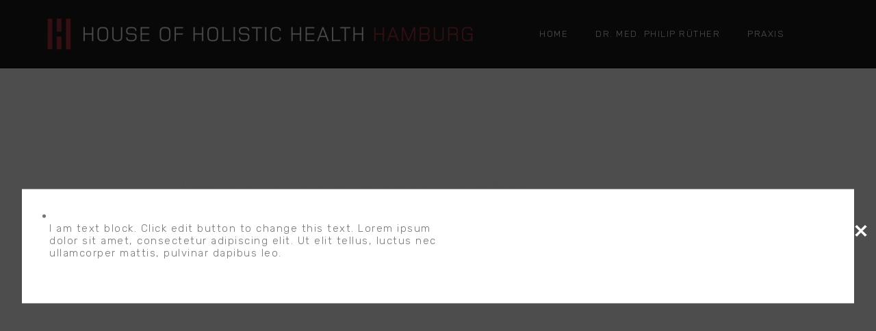

--- FILE ---
content_type: text/html; charset=UTF-8
request_url: https://holistic-hamburg.com/integrative-onkologie-test-page/
body_size: 23172
content:
<!DOCTYPE html>
<!--[if lt IE 7]>      <html class="no-js ie lt-ie9 lt-ie8 lt-ie7" lang="en-ZA"> <![endif]-->
<!--[if IE 7]>         <html class="no-js ie lt-ie9 lt-ie8" lang="en-ZA"> <![endif]-->
<!--[if IE 8]>         <html class="no-js ie lt-ie9" lang="en-ZA"> <![endif]-->
<!--[if gt IE 8]>      <html class="no-js ie lt-ie10" lang="en-ZA"> <![endif]-->
<!--[if gt IE 9]><!--> <html class="no-ie" lang="en-ZA"> <!--<![endif]-->
<head>
    <meta charset="utf-8">
    		<link rel="icon" type="image/png" href="https://holistic-hamburg.com/wp-content/uploads/2019/11/HHH_FAVICON.png" />
				<link rel="apple-touch-icon" href="https://holistic-hamburg.com/wp-content/uploads/2019/11/HHH_FAVICON.png">
				<link rel="apple-touch-icon" sizes="76x76" href="https://holistic-hamburg.com/wp-content/uploads/2019/11/HHH_FAVICON_76px.png">
			    <meta name="viewport" content="width=device-width, initial-scale=1.0" />
    <!--[if lte IE 9]>
        <script src="https://holistic-hamburg.com/wp-content/themes/dfd-ronneby/assets/js/html5shiv.js"></script>
    <![endif]-->
    <!--[if lte IE 8]>
        <script src="https://holistic-hamburg.com/wp-content/themes/dfd-ronneby/assets/js/excanvas.compiled.js"></script>
    <![endif]-->
    <meta name='robots' content='index, follow, max-image-preview:large, max-snippet:-1, max-video-preview:-1' />

	<!-- This site is optimized with the Yoast SEO plugin v19.1 - https://yoast.com/wordpress/plugins/seo/ -->
	<title>INTEGRATIVE ONKOLOGIE - TEST PAGE - House of Holistic Health Hamburg</title>
	<meta name="description" content="HOUSE OF HOLISTIC HEALTH, CAPE TOWN, CHINESE MEDICINE, PAIN + INJURY MANAGEMENT, OSTEOPATHY / MANUAL THERAPY, INTEGRATIVE FUNCTIONAL HEALTHCARE, BIOKINETICS , INTERNAL MARTIAL ARTS, MASSAGE THERAPY, HOLISTIC, HEALTH, BACKPAIN," />
	<link rel="canonical" href="https://holistic-hamburg.com/integrative-onkologie-test-page/" />
	<meta property="og:locale" content="en_US" />
	<meta property="og:type" content="article" />
	<meta property="og:title" content="INTEGRATIVE ONKOLOGIE - TEST PAGE - House of Holistic Health Hamburg" />
	<meta property="og:description" content="HOUSE OF HOLISTIC HEALTH, CAPE TOWN, CHINESE MEDICINE, PAIN + INJURY MANAGEMENT, OSTEOPATHY / MANUAL THERAPY, INTEGRATIVE FUNCTIONAL HEALTHCARE, BIOKINETICS , INTERNAL MARTIAL ARTS, MASSAGE THERAPY, HOLISTIC, HEALTH, BACKPAIN," />
	<meta property="og:url" content="https://holistic-hamburg.com/integrative-onkologie-test-page/" />
	<meta property="og:site_name" content="House of Holistic Health Hamburg" />
	<meta property="article:publisher" content="https://www.facebook.com/houseofholistichealth/" />
	<meta property="article:modified_time" content="2023-04-10T10:43:22+00:00" />
	<meta name="twitter:card" content="summary_large_image" />
	<meta name="twitter:label1" content="Est. reading time" />
	<meta name="twitter:data1" content="5 minutes" />
	<script type="application/ld+json" class="yoast-schema-graph">{"@context":"https://schema.org","@graph":[{"@type":"Organization","@id":"https://holistic-hamburg.com/#organization","name":"HOUSE OF HOLISTIC HEALTH","url":"https://holistic-hamburg.com/","sameAs":["https://www.facebook.com/houseofholistichealth/"],"logo":{"@type":"ImageObject","inLanguage":"en-ZA","@id":"https://holistic-hamburg.com/#/schema/logo/image/","url":"https://holistic-hamburg.com/wp-content/uploads/2019/10/HHH-Logo_top_trans-lightpage.png","contentUrl":"https://holistic-hamburg.com/wp-content/uploads/2019/10/HHH-Logo_top_trans-lightpage.png","width":377,"height":37,"caption":"HOUSE OF HOLISTIC HEALTH"},"image":{"@id":"https://holistic-hamburg.com/#/schema/logo/image/"}},{"@type":"WebSite","@id":"https://holistic-hamburg.com/#website","url":"https://holistic-hamburg.com/","name":"House of Holistic Health Hamburg","description":"House of Holistic Health","publisher":{"@id":"https://holistic-hamburg.com/#organization"},"potentialAction":[{"@type":"SearchAction","target":{"@type":"EntryPoint","urlTemplate":"https://holistic-hamburg.com/?s={search_term_string}"},"query-input":"required name=search_term_string"}],"inLanguage":"en-ZA"},{"@type":"WebPage","@id":"https://holistic-hamburg.com/integrative-onkologie-test-page/#webpage","url":"https://holistic-hamburg.com/integrative-onkologie-test-page/","name":"INTEGRATIVE ONKOLOGIE - TEST PAGE - House of Holistic Health Hamburg","isPartOf":{"@id":"https://holistic-hamburg.com/#website"},"datePublished":"2023-04-08T10:53:24+00:00","dateModified":"2023-04-10T10:43:22+00:00","description":"HOUSE OF HOLISTIC HEALTH, CAPE TOWN, CHINESE MEDICINE, PAIN + INJURY MANAGEMENT, OSTEOPATHY / MANUAL THERAPY, INTEGRATIVE FUNCTIONAL HEALTHCARE, BIOKINETICS , INTERNAL MARTIAL ARTS, MASSAGE THERAPY, HOLISTIC, HEALTH, BACKPAIN,","breadcrumb":{"@id":"https://holistic-hamburg.com/integrative-onkologie-test-page/#breadcrumb"},"inLanguage":"en-ZA","potentialAction":[{"@type":"ReadAction","target":["https://holistic-hamburg.com/integrative-onkologie-test-page/"]}]},{"@type":"BreadcrumbList","@id":"https://holistic-hamburg.com/integrative-onkologie-test-page/#breadcrumb","itemListElement":[{"@type":"ListItem","position":1,"name":"Startseite","item":"https://holistic-hamburg.com/"},{"@type":"ListItem","position":2,"name":"INTEGRATIVE ONKOLOGIE &#8211; TEST PAGE"}]}]}</script>
	<!-- / Yoast SEO plugin. -->


<link rel='dns-prefetch' href='//fonts.googleapis.com' />
<link rel='dns-prefetch' href='//s.w.org' />
<link rel='preconnect' href='https://fonts.gstatic.com' crossorigin />
<link rel="alternate" type="application/rss+xml" title="House of Holistic Health Hamburg &raquo; Feed" href="https://holistic-hamburg.com/feed/" />
<link rel="alternate" type="application/rss+xml" title="House of Holistic Health Hamburg &raquo; Comments Feed" href="https://holistic-hamburg.com/comments/feed/" />
<script type="text/javascript">
window._wpemojiSettings = {"baseUrl":"https:\/\/s.w.org\/images\/core\/emoji\/14.0.0\/72x72\/","ext":".png","svgUrl":"https:\/\/s.w.org\/images\/core\/emoji\/14.0.0\/svg\/","svgExt":".svg","source":{"concatemoji":"https:\/\/holistic-hamburg.com\/wp-includes\/js\/wp-emoji-release.min.js?ver=6.0.11"}};
/*! This file is auto-generated */
!function(e,a,t){var n,r,o,i=a.createElement("canvas"),p=i.getContext&&i.getContext("2d");function s(e,t){var a=String.fromCharCode,e=(p.clearRect(0,0,i.width,i.height),p.fillText(a.apply(this,e),0,0),i.toDataURL());return p.clearRect(0,0,i.width,i.height),p.fillText(a.apply(this,t),0,0),e===i.toDataURL()}function c(e){var t=a.createElement("script");t.src=e,t.defer=t.type="text/javascript",a.getElementsByTagName("head")[0].appendChild(t)}for(o=Array("flag","emoji"),t.supports={everything:!0,everythingExceptFlag:!0},r=0;r<o.length;r++)t.supports[o[r]]=function(e){if(!p||!p.fillText)return!1;switch(p.textBaseline="top",p.font="600 32px Arial",e){case"flag":return s([127987,65039,8205,9895,65039],[127987,65039,8203,9895,65039])?!1:!s([55356,56826,55356,56819],[55356,56826,8203,55356,56819])&&!s([55356,57332,56128,56423,56128,56418,56128,56421,56128,56430,56128,56423,56128,56447],[55356,57332,8203,56128,56423,8203,56128,56418,8203,56128,56421,8203,56128,56430,8203,56128,56423,8203,56128,56447]);case"emoji":return!s([129777,127995,8205,129778,127999],[129777,127995,8203,129778,127999])}return!1}(o[r]),t.supports.everything=t.supports.everything&&t.supports[o[r]],"flag"!==o[r]&&(t.supports.everythingExceptFlag=t.supports.everythingExceptFlag&&t.supports[o[r]]);t.supports.everythingExceptFlag=t.supports.everythingExceptFlag&&!t.supports.flag,t.DOMReady=!1,t.readyCallback=function(){t.DOMReady=!0},t.supports.everything||(n=function(){t.readyCallback()},a.addEventListener?(a.addEventListener("DOMContentLoaded",n,!1),e.addEventListener("load",n,!1)):(e.attachEvent("onload",n),a.attachEvent("onreadystatechange",function(){"complete"===a.readyState&&t.readyCallback()})),(e=t.source||{}).concatemoji?c(e.concatemoji):e.wpemoji&&e.twemoji&&(c(e.twemoji),c(e.wpemoji)))}(window,document,window._wpemojiSettings);
</script>
<style type="text/css">
img.wp-smiley,
img.emoji {
	display: inline !important;
	border: none !important;
	box-shadow: none !important;
	height: 1em !important;
	width: 1em !important;
	margin: 0 0.07em !important;
	vertical-align: -0.1em !important;
	background: none !important;
	padding: 0 !important;
}
</style>
	<link rel="stylesheet" href="https://holistic-hamburg.com/wp-content/themes/dfd-ronneby/assets/fonts/dfd_icon_set/dfd_icon_set.css?ver=6.0.11">
<link rel="stylesheet" href="https://holistic-hamburg.com/wp-includes/css/dist/block-library/style.min.css?ver=6.0.11">
<style id='global-styles-inline-css' type='text/css'>
body{--wp--preset--color--black: #000000;--wp--preset--color--cyan-bluish-gray: #abb8c3;--wp--preset--color--white: #ffffff;--wp--preset--color--pale-pink: #f78da7;--wp--preset--color--vivid-red: #cf2e2e;--wp--preset--color--luminous-vivid-orange: #ff6900;--wp--preset--color--luminous-vivid-amber: #fcb900;--wp--preset--color--light-green-cyan: #7bdcb5;--wp--preset--color--vivid-green-cyan: #00d084;--wp--preset--color--pale-cyan-blue: #8ed1fc;--wp--preset--color--vivid-cyan-blue: #0693e3;--wp--preset--color--vivid-purple: #9b51e0;--wp--preset--gradient--vivid-cyan-blue-to-vivid-purple: linear-gradient(135deg,rgba(6,147,227,1) 0%,rgb(155,81,224) 100%);--wp--preset--gradient--light-green-cyan-to-vivid-green-cyan: linear-gradient(135deg,rgb(122,220,180) 0%,rgb(0,208,130) 100%);--wp--preset--gradient--luminous-vivid-amber-to-luminous-vivid-orange: linear-gradient(135deg,rgba(252,185,0,1) 0%,rgba(255,105,0,1) 100%);--wp--preset--gradient--luminous-vivid-orange-to-vivid-red: linear-gradient(135deg,rgba(255,105,0,1) 0%,rgb(207,46,46) 100%);--wp--preset--gradient--very-light-gray-to-cyan-bluish-gray: linear-gradient(135deg,rgb(238,238,238) 0%,rgb(169,184,195) 100%);--wp--preset--gradient--cool-to-warm-spectrum: linear-gradient(135deg,rgb(74,234,220) 0%,rgb(151,120,209) 20%,rgb(207,42,186) 40%,rgb(238,44,130) 60%,rgb(251,105,98) 80%,rgb(254,248,76) 100%);--wp--preset--gradient--blush-light-purple: linear-gradient(135deg,rgb(255,206,236) 0%,rgb(152,150,240) 100%);--wp--preset--gradient--blush-bordeaux: linear-gradient(135deg,rgb(254,205,165) 0%,rgb(254,45,45) 50%,rgb(107,0,62) 100%);--wp--preset--gradient--luminous-dusk: linear-gradient(135deg,rgb(255,203,112) 0%,rgb(199,81,192) 50%,rgb(65,88,208) 100%);--wp--preset--gradient--pale-ocean: linear-gradient(135deg,rgb(255,245,203) 0%,rgb(182,227,212) 50%,rgb(51,167,181) 100%);--wp--preset--gradient--electric-grass: linear-gradient(135deg,rgb(202,248,128) 0%,rgb(113,206,126) 100%);--wp--preset--gradient--midnight: linear-gradient(135deg,rgb(2,3,129) 0%,rgb(40,116,252) 100%);--wp--preset--duotone--dark-grayscale: url('#wp-duotone-dark-grayscale');--wp--preset--duotone--grayscale: url('#wp-duotone-grayscale');--wp--preset--duotone--purple-yellow: url('#wp-duotone-purple-yellow');--wp--preset--duotone--blue-red: url('#wp-duotone-blue-red');--wp--preset--duotone--midnight: url('#wp-duotone-midnight');--wp--preset--duotone--magenta-yellow: url('#wp-duotone-magenta-yellow');--wp--preset--duotone--purple-green: url('#wp-duotone-purple-green');--wp--preset--duotone--blue-orange: url('#wp-duotone-blue-orange');--wp--preset--font-size--small: 13px;--wp--preset--font-size--medium: 20px;--wp--preset--font-size--large: 36px;--wp--preset--font-size--x-large: 42px;}.has-black-color{color: var(--wp--preset--color--black) !important;}.has-cyan-bluish-gray-color{color: var(--wp--preset--color--cyan-bluish-gray) !important;}.has-white-color{color: var(--wp--preset--color--white) !important;}.has-pale-pink-color{color: var(--wp--preset--color--pale-pink) !important;}.has-vivid-red-color{color: var(--wp--preset--color--vivid-red) !important;}.has-luminous-vivid-orange-color{color: var(--wp--preset--color--luminous-vivid-orange) !important;}.has-luminous-vivid-amber-color{color: var(--wp--preset--color--luminous-vivid-amber) !important;}.has-light-green-cyan-color{color: var(--wp--preset--color--light-green-cyan) !important;}.has-vivid-green-cyan-color{color: var(--wp--preset--color--vivid-green-cyan) !important;}.has-pale-cyan-blue-color{color: var(--wp--preset--color--pale-cyan-blue) !important;}.has-vivid-cyan-blue-color{color: var(--wp--preset--color--vivid-cyan-blue) !important;}.has-vivid-purple-color{color: var(--wp--preset--color--vivid-purple) !important;}.has-black-background-color{background-color: var(--wp--preset--color--black) !important;}.has-cyan-bluish-gray-background-color{background-color: var(--wp--preset--color--cyan-bluish-gray) !important;}.has-white-background-color{background-color: var(--wp--preset--color--white) !important;}.has-pale-pink-background-color{background-color: var(--wp--preset--color--pale-pink) !important;}.has-vivid-red-background-color{background-color: var(--wp--preset--color--vivid-red) !important;}.has-luminous-vivid-orange-background-color{background-color: var(--wp--preset--color--luminous-vivid-orange) !important;}.has-luminous-vivid-amber-background-color{background-color: var(--wp--preset--color--luminous-vivid-amber) !important;}.has-light-green-cyan-background-color{background-color: var(--wp--preset--color--light-green-cyan) !important;}.has-vivid-green-cyan-background-color{background-color: var(--wp--preset--color--vivid-green-cyan) !important;}.has-pale-cyan-blue-background-color{background-color: var(--wp--preset--color--pale-cyan-blue) !important;}.has-vivid-cyan-blue-background-color{background-color: var(--wp--preset--color--vivid-cyan-blue) !important;}.has-vivid-purple-background-color{background-color: var(--wp--preset--color--vivid-purple) !important;}.has-black-border-color{border-color: var(--wp--preset--color--black) !important;}.has-cyan-bluish-gray-border-color{border-color: var(--wp--preset--color--cyan-bluish-gray) !important;}.has-white-border-color{border-color: var(--wp--preset--color--white) !important;}.has-pale-pink-border-color{border-color: var(--wp--preset--color--pale-pink) !important;}.has-vivid-red-border-color{border-color: var(--wp--preset--color--vivid-red) !important;}.has-luminous-vivid-orange-border-color{border-color: var(--wp--preset--color--luminous-vivid-orange) !important;}.has-luminous-vivid-amber-border-color{border-color: var(--wp--preset--color--luminous-vivid-amber) !important;}.has-light-green-cyan-border-color{border-color: var(--wp--preset--color--light-green-cyan) !important;}.has-vivid-green-cyan-border-color{border-color: var(--wp--preset--color--vivid-green-cyan) !important;}.has-pale-cyan-blue-border-color{border-color: var(--wp--preset--color--pale-cyan-blue) !important;}.has-vivid-cyan-blue-border-color{border-color: var(--wp--preset--color--vivid-cyan-blue) !important;}.has-vivid-purple-border-color{border-color: var(--wp--preset--color--vivid-purple) !important;}.has-vivid-cyan-blue-to-vivid-purple-gradient-background{background: var(--wp--preset--gradient--vivid-cyan-blue-to-vivid-purple) !important;}.has-light-green-cyan-to-vivid-green-cyan-gradient-background{background: var(--wp--preset--gradient--light-green-cyan-to-vivid-green-cyan) !important;}.has-luminous-vivid-amber-to-luminous-vivid-orange-gradient-background{background: var(--wp--preset--gradient--luminous-vivid-amber-to-luminous-vivid-orange) !important;}.has-luminous-vivid-orange-to-vivid-red-gradient-background{background: var(--wp--preset--gradient--luminous-vivid-orange-to-vivid-red) !important;}.has-very-light-gray-to-cyan-bluish-gray-gradient-background{background: var(--wp--preset--gradient--very-light-gray-to-cyan-bluish-gray) !important;}.has-cool-to-warm-spectrum-gradient-background{background: var(--wp--preset--gradient--cool-to-warm-spectrum) !important;}.has-blush-light-purple-gradient-background{background: var(--wp--preset--gradient--blush-light-purple) !important;}.has-blush-bordeaux-gradient-background{background: var(--wp--preset--gradient--blush-bordeaux) !important;}.has-luminous-dusk-gradient-background{background: var(--wp--preset--gradient--luminous-dusk) !important;}.has-pale-ocean-gradient-background{background: var(--wp--preset--gradient--pale-ocean) !important;}.has-electric-grass-gradient-background{background: var(--wp--preset--gradient--electric-grass) !important;}.has-midnight-gradient-background{background: var(--wp--preset--gradient--midnight) !important;}.has-small-font-size{font-size: var(--wp--preset--font-size--small) !important;}.has-medium-font-size{font-size: var(--wp--preset--font-size--medium) !important;}.has-large-font-size{font-size: var(--wp--preset--font-size--large) !important;}.has-x-large-font-size{font-size: var(--wp--preset--font-size--x-large) !important;}
</style>
<link rel="stylesheet" href="https://holistic-hamburg.com/wp-content/themes/dfd-ronneby/assets/css/styled-button.css">
<link rel="stylesheet" href="https://holistic-hamburg.com/wp-content/plugins/js_composer/assets/css/js_composer.min.css?ver=7.1">
<link rel="stylesheet" href="https://holistic-hamburg.com/wp-content/themes/dfd-ronneby/assets/css/visual-composer.css">
<link rel="stylesheet" href="https://holistic-hamburg.com/wp-content/themes/dfd-ronneby/assets/css/app.css">
<link rel="stylesheet" href="https://holistic-hamburg.com/wp-content/themes/dfd-ronneby/assets/css/mobile-responsive.css">
<link rel="stylesheet" href="//holistic-hamburg.com/wp-content/uploads/redux/options.css">
<link rel="stylesheet" href="https://holistic-hamburg.com/wp-content/themes/dfd-ronneby_child/style.css">
<style id='main-style-inline-css' type='text/css'>
body {background-repeat: repeat !important;}
</style>
<link rel="stylesheet" href="https://holistic-hamburg.com/wp-content/themes/dfd-ronneby/assets/css/site-preloader.css">
<link rel="preload" as="style" href="https://fonts.googleapis.com/css?family=Rubik:300,400,500,700,900,300italic,400italic,500italic,700italic,900italic&#038;subset=latin&#038;display=swap&#038;ver=1699278299" /><link rel="stylesheet" href="https://fonts.googleapis.com/css?family=Rubik:300,400,500,700,900,300italic,400italic,500italic,700italic,900italic&#038;subset=latin&#038;display=swap&#038;ver=1699278299" media="print" onload="this.media='all'"><noscript><link rel="stylesheet" href="https://fonts.googleapis.com/css?family=Rubik:300,400,500,700,900,300italic,400italic,500italic,700italic,900italic&#038;subset=latin&#038;display=swap&#038;ver=1699278299" /></noscript><script type='text/javascript' src='https://holistic-hamburg.com/wp-includes/js/jquery/jquery.min.js?ver=3.6.0' id='jquery-core-js'></script>
<script type='text/javascript' src='https://holistic-hamburg.com/wp-includes/js/jquery/jquery-migrate.min.js?ver=3.3.2' id='jquery-migrate-js'></script>
<script type='text/javascript' src='https://holistic-hamburg.com/wp-content/themes/dfd-ronneby/assets/js/jquery.queryloader2.min.js' id='dfd_queryloader2-js'></script>
<script></script><link rel="https://api.w.org/" href="https://holistic-hamburg.com/wp-json/" /><link rel="alternate" type="application/json" href="https://holistic-hamburg.com/wp-json/wp/v2/pages/23104" /><link rel="EditURI" type="application/rsd+xml" title="RSD" href="https://holistic-hamburg.com/xmlrpc.php?rsd" />
<link rel="wlwmanifest" type="application/wlwmanifest+xml" href="https://holistic-hamburg.com/wp-includes/wlwmanifest.xml" /> 
<meta name="generator" content="WordPress 6.0.11" />
<link rel='shortlink' href='https://holistic-hamburg.com/?p=23104' />
<link rel="alternate" type="application/json+oembed" href="https://holistic-hamburg.com/wp-json/oembed/1.0/embed?url=https%3A%2F%2Fholistic-hamburg.com%2Fintegrative-onkologie-test-page%2F" />
<link rel="alternate" type="text/xml+oembed" href="https://holistic-hamburg.com/wp-json/oembed/1.0/embed?url=https%3A%2F%2Fholistic-hamburg.com%2Fintegrative-onkologie-test-page%2F&#038;format=xml" />
<script>
	function expand(param) {
		param.style.display = (param.style.display == "none") ? "block" : "none";
	}
	function read_toggle(id, more, less) {
		el = document.getElementById("readlink" + id);
		el.innerHTML = (el.innerHTML == more) ? less : more;
		expand(document.getElementById("read" + id));
	}
	</script><meta name="framework" content="Redux 4.3.1.1" /><style type="text/css">.recentcomments a{display:inline !important;padding:0 !important;margin:0 !important;}</style><meta name="generator" content="Powered by WPBakery Page Builder - drag and drop page builder for WordPress."/>
<meta name="generator" content="Powered by Slider Revolution 6.5.25 - responsive, Mobile-Friendly Slider Plugin for WordPress with comfortable drag and drop interface." />
<style type="text/css">

*[id^='readlink'] {
 font-weight: ;
 color: ;
 background: ;
 padding: ;
 border-bottom:  solid ;
 -webkit-box-shadow: none !important;
 box-shadow: none !important;
 -webkit-transition: none !important;
}

*[id^='readlink']:hover {
 font-weight: ;
 color: ;
 padding: ;
 border-bottom:  solid ;
}

*[id^='readlink']:focus {
 outline: none;
 color: ;
}

</style>
<script>function setREVStartSize(e){
			//window.requestAnimationFrame(function() {
				window.RSIW = window.RSIW===undefined ? window.innerWidth : window.RSIW;
				window.RSIH = window.RSIH===undefined ? window.innerHeight : window.RSIH;
				try {
					var pw = document.getElementById(e.c).parentNode.offsetWidth,
						newh;
					pw = pw===0 || isNaN(pw) || (e.l=="fullwidth" || e.layout=="fullwidth") ? window.RSIW : pw;
					e.tabw = e.tabw===undefined ? 0 : parseInt(e.tabw);
					e.thumbw = e.thumbw===undefined ? 0 : parseInt(e.thumbw);
					e.tabh = e.tabh===undefined ? 0 : parseInt(e.tabh);
					e.thumbh = e.thumbh===undefined ? 0 : parseInt(e.thumbh);
					e.tabhide = e.tabhide===undefined ? 0 : parseInt(e.tabhide);
					e.thumbhide = e.thumbhide===undefined ? 0 : parseInt(e.thumbhide);
					e.mh = e.mh===undefined || e.mh=="" || e.mh==="auto" ? 0 : parseInt(e.mh,0);
					if(e.layout==="fullscreen" || e.l==="fullscreen")
						newh = Math.max(e.mh,window.RSIH);
					else{
						e.gw = Array.isArray(e.gw) ? e.gw : [e.gw];
						for (var i in e.rl) if (e.gw[i]===undefined || e.gw[i]===0) e.gw[i] = e.gw[i-1];
						e.gh = e.el===undefined || e.el==="" || (Array.isArray(e.el) && e.el.length==0)? e.gh : e.el;
						e.gh = Array.isArray(e.gh) ? e.gh : [e.gh];
						for (var i in e.rl) if (e.gh[i]===undefined || e.gh[i]===0) e.gh[i] = e.gh[i-1];
											
						var nl = new Array(e.rl.length),
							ix = 0,
							sl;
						e.tabw = e.tabhide>=pw ? 0 : e.tabw;
						e.thumbw = e.thumbhide>=pw ? 0 : e.thumbw;
						e.tabh = e.tabhide>=pw ? 0 : e.tabh;
						e.thumbh = e.thumbhide>=pw ? 0 : e.thumbh;
						for (var i in e.rl) nl[i] = e.rl[i]<window.RSIW ? 0 : e.rl[i];
						sl = nl[0];
						for (var i in nl) if (sl>nl[i] && nl[i]>0) { sl = nl[i]; ix=i;}
						var m = pw>(e.gw[ix]+e.tabw+e.thumbw) ? 1 : (pw-(e.tabw+e.thumbw)) / (e.gw[ix]);
						newh =  (e.gh[ix] * m) + (e.tabh + e.thumbh);
					}
					var el = document.getElementById(e.c);
					if (el!==null && el) el.style.height = newh+"px";
					el = document.getElementById(e.c+"_wrapper");
					if (el!==null && el) {
						el.style.height = newh+"px";
						el.style.display = "block";
					}
				} catch(e){
					console.log("Failure at Presize of Slider:" + e)
				}
			//});
		  };</script>
		<style type="text/css" id="wp-custom-css">
			/* 
.home nav.mega-menu ul.nav-menu { display: none; }

.dl-menuwrapper {
    display: none!important;
}

.home #footer { display: none; }

*/

.section1 {
    display: none;
}

/* .dfd_tabs_block .vc_tta-accordion.style-7.vc_tta.vc_general.dfd_accordion .vc_tta-panel-heading { display: none!important; }

#tabid_6433e9f233f46.vc_tta-panel-heading { display: none; } */

/* KONTAKT page */

.gform_legacy_markup_wrapper {
    margin-bottom: 6px;
	margin-top: 6px; }

.dfd-modal-box-overlay .dfd-modal-box-cover .dfd-modal-box-wrap .close-block {
    font-size: 20px;
    position: absolute!important;
	top: 50px; }

.dfd-modal-box-overlay .dfd-modal-box-cover .dfd-modal-box-wrap { width: 95%!important; }

.quotetext  { 
	font-size: 35px; 
	line-height: 38px!important;
	text-align: center; 
display: block;
	margin-bottom: 30px;
	padding-left: 40px;
	padding-right: 40px;
	 }

/* START MOBILE */
@media only screen and (max-width: 800px) {
	h1 {
		font-size: 28px;
		line-height: 29px;
		padding: 0 3px;  }
	
.wpb_wrapper h1.widget-title {
		font-size: 28px!important;
		line-height: 29px;
		padding: 0 3px;  }
	
#footer	h1 {
		font-size: 28px;
		line-height: 29px;
		padding: 0 3px;  }
	
		h2 {
		font-size: 24px;
		line-height: 34px;
		padding: 0 3px;  }
	
.quotetext { 
	font-size: 15px!important; 
	line-height: 18px!important;
	display: block!important;	
	text-align: center;
	padding-top: 20px;}
	
}

/* END MOBILE */



.dfd-rotate-box-wrap .rotate-box .dfd-rotate-box-item .thumb-wrap .thumb-wrap-front .content-wrap .content-block { padding: 30px; }


.extramodal .dfd-btn-open-modal-box.button-right { display: none; }

#dfd-modal-btn63e51e1be12c4-7800 { display: none; }

.nav-menu .nav-item.current-menu-item>a.main-menu-link { font-weight: bold; }

h3 { 
	color: #ae3039; 
	font-weight: 500;
	font-size: 14px;
	letter-spacing: 1.0px;
}

.wpb_text_column { padding-left: 10px; padding-right: 10px; }

.home .column, .columns {
	padding: 0 0; }

.columns {
    min-height: 0; }

.dfd-gmap-module .dfd-gmap-tooltip-wrap .cover .dfd-gmap-tooltip ul.dfd-gmap-infobox li p {
	margin-left: 0; }

.hhred { color: #a13a3d;}
.hhred p { color: #a13a3d;}

.wpb_wrapper h1.widget-sub-title {
    color: #a13a3d;
	  text-decoration: underline;
    padding-bottom: 19px;
}

.wpb_wrapper h3.widget-sub-title {
    color: #a13a3d;
    text-decoration: underline!important;
    padding-bottom: 19px;
}

.vc-row-wrapper.default_row_no_paddings>.row {
    width: 1184px;
}

#infoblocks { 
	width: 100%; 
	background: #f7f6f4;
	height: 50px;
	padding: 15px;
	text-align: center;
	color: #a13a3d;
	margin-bottom: 18px;
}

#infoblocks p {
	vertical-align: center;
	color: #a13a3d;
	padding: 5px;
}

/* THERAPIE ACCORDION */

.togglemore { background: #f7f6f4; }

.dfd_tabs_block .vc_tta-accordion .vc_tta-panel {
    margin-bottom: 0;
}

.dfd-btn-open-modal-box.button-right {
    background: #f7f6f4;
	padding: 0 20px 20px;
}

.dfd_tabs_block .vc_tta-accordion.style-7.vc_tta.vc_general.dfd_accordion.icon-position-right .vc_tta-panel-heading .vc_tta-panel-title.vc_tta-controls-icon-position-left.hasIcon .vc_tta-icon {
	padding-right: 15px; }

/*
.vc_tta.vc_general .vc_tta-panel {
    display: block;
    background: #f7f6f4;
}


*/

/* MAP MODULE - FOOTER */
.dfd-gmap-module .dfd-gmap-tooltip-wrap .cover .dfd-gmap-tooltip ul.dfd-gmap-infobox li span {
	display:  none; }

.homemodal { display: none; }

.dfd-gmap-module .dfd-gmap-tooltip-wrap .cover .dfd-gmap-tooltip ul.dfd-gmap-infobox li:before {
	border-bottom-color: transparent!important; }

/* GRAVITY FORMS STYLING */
.gform_wrapper label.gfield_label { 
    font-family: "Rubik"!important; 
    color: #fff!important; 
    font-size: 13px !important;
    font-weight: 100!important; }
    
.gform_wrapper input {
    font-size: inherit;
    font-family: inherit;
    padding: 0px 0px;
    letter-spacing: normal;
    border: #333333!important;
    background-color: #333333!important; }
    
#ginput_container_text { color: #fff!important;  }
textarea#input_2_4.textarea.small { background-color: #333333!important; border: none!important; }
.ginput_container { background: #333333!important; }

.gform_wrapper .gfield_required {
	color: #767574!important; }

input[type="text"], input[type="email"], textarea { color: #fff!important; }

.gform_wrapper .gform_footer input.button, .gform_wrapper .gform_footer input[type=submit] { background-color: #a13a3d!important; float: right!important; margin-bottom: 5px!important; margin-top: 8px;
color: #fff; font-weight: bold; }

body .gform_wrapper ul li.gfield {
	margin-top: 1px!important; }

.gform_wrapper li.hidden_label input {
    margin-top: 1px!important;
}

.gform_wrapper .gform_footer {
    padding: 0 0!important;
	margin: 0px 0 0!important; }

.button.wc-backward:not(.ubtn), .button:not(.ubtn), #wp-submit:not(.ubtn), #commentform #submit:not(.ubtn) {
    font-weight: 400;
    font-size: 12px;
    line-height: 30px;
    height: 34px;
    padding-left: 10px;
	padding-right: 10px; }

input[type="text"], input[type="email"], textarea {    height: 35px;
    line-height: 30px;
	margin: 0 0 10px; }

/* GRAVITY FORMS STYLING - WHITE BACKGROUND */

.contactwhite .gform_wrapper input {
    font-size: inherit;
    font-family: inherit;
    padding: 0px 0px;
    letter-spacing: normal;
    border-bottom: 1px solid #ccc!important;
    background-color: #fff!important; }
    
.contactwhite #ginput_container_text { color: #fff!important;  }


.contactwhite textarea#input_2_4.textarea.small { background-color: #fff!important; border-bottom: 1px solid #ccc!important; }

.contactwhite textarea {
	border-bottom: 1px solid #ccc!important; border-top: none; border-left: none; border-right: none; }

.contactwhite .gform_wrapper textarea {
	padding: 6px 4px; height: 40px; }

.contactwhite input[type="text"], .contactwhite input[type="email"], .contactwhite  textarea { color: #333!important; }

.contactwhite .gform_wrapper .gform_footer input.button, .contactwhite .gform_wrapper .gform_footer input[type=submit] { font-size: 0.8em;}

.contactwhite .gform_wrapper .gform_footer input.button { padding: 1px 9px; }

.sidr ul li a .sidr-dropdown-toggler:after {
content: "";
position: absolute;
top: 0;
right: -10px;
bottom: 0;
left: -100em;
}		</style>
		<style id="ronneby-dynamic-css" title="dynamic-css" class="redux-options-output"> 
@font-face {
	font-family: 'RubikLight';
	src: url('//holistic-hamburg.com/wp-content/uploads/fonts/1358/RubikLight/rubik-light-webfont.eot');
	src: url('//holistic-hamburg.com/wp-content/uploads/fonts/1358/RubikLight/rubik-light-webfont.eot?#iefix') format('embedded-opentype'),
		 url('//holistic-hamburg.com/wp-content/uploads/fonts/1358/RubikLight/rubik-light-webfont.woff') format('woff'),
		 url('//holistic-hamburg.com/wp-content/uploads/fonts/1358/RubikLight/rubik-light-webfont.ttf') format('truetype'),
		 url('//holistic-hamburg.com/wp-content/uploads/fonts/1358/RubikLight/rubik-light-webfont.svg#rubik-light-webfont') format('svg');
}
	 
@font-face {
	font-family: 'Webfontkit-20191016-061721-2';
	src: url('//holistic-hamburg.com/wp-content/uploads/fonts/temp/webfontkit-20191016-061721-2/.eot');
	src: url('//holistic-hamburg.com/wp-content/uploads/fonts/temp/webfontkit-20191016-061721-2/.eot?#iefix') format('embedded-opentype'),
		 url('//holistic-hamburg.com/wp-content/uploads/fonts/temp/webfontkit-20191016-061721-2/.woff') format('woff'),
		 url('//holistic-hamburg.com/wp-content/uploads/fonts/temp/webfontkit-20191016-061721-2/.ttf') format('truetype'),
		 url('//holistic-hamburg.com/wp-content/uploads/fonts/temp/webfontkit-20191016-061721-2/.svg#') format('svg');
}
	</style><noscript><style> .wpb_animate_when_almost_visible { opacity: 1; }</style></noscript></head>
<body data-rsssl=1 class="page-template page-template-page-custom page-template-page-custom-php page page-id-23104 dfd-page-title-integrative-onkologie-test-page dfd-smooth-scroll wpb-js-composer js-comp-ver-7.1 vc_responsive" data-directory="https://holistic-hamburg.com/wp-content/themes/dfd-ronneby"  data-header-responsive-width="1101" data-lazy-load-offset="200%" data-share-pretty="Share" data-next-pretty="next" data-prev-pretty="prev">
					<script type="text/javascript">
				(function($) {
					$('head').append('<style type="text/css">#qLpercentage {font-family: RubikLight;font-size: 45px;font-weight: 400;text-transform: uppercase;line-height: 55px;letter-spacing: 2px;color: #ffffff;}</style>');
				})(jQuery);
				</script>
							<div id="qLoverlay">';
				<div id="qLbar_wrap" class="dfd_preloader_css_animation" style="background-color: #191919;">
					<div id="dfd-preloader-animation" class="dfd-preloader-style-2"><span class="item-one"></span><span class="item-two"></span><span class="item-three"></span><span class="item-four"></span><span class="item-five"></span></div><script type="text/javascript">
										(function($) {
											$("head").append("<style>#qLoverlay #qLbar_wrap #dfd-preloader-animation.dfd-preloader-style-1,\n									#qLoverlay #qLbar_wrap #dfd-preloader-animation.dfd-preloader-style-4,\n									#qLoverlay #qLbar_wrap #dfd-preloader-animation.dfd-preloader-style-3 {border-top-color: #89321d}\n									#qLoverlay #qLbar_wrap #dfd-preloader-animation.dfd-preloader-style-2 span.item-one,\n									#qLoverlay #qLbar_wrap #dfd-preloader-animation.dfd-preloader-style-2 span.item-two {border-color: #89321d}\n									#qLoverlay #qLbar_wrap #dfd-preloader-animation.dfd-preloader-style-5 {background: -webkit-linear-gradient(#89321d -50%,transparent 70%);background: -moz-linear-gradient(#89321d -50%,transparent 70%);background: -o-linear-gradient(#89321d -50%,transparent 70%);background: -ms-linear-gradient(#89321d -50%,transparent 70%);background: linear-gradient(#89321d -50%,transparent 70%);}\n									#qLoverlay #qLbar_wrap #dfd-preloader-animation.dfd-preloader-style-6 span,\n									#qLoverlay #qLbar_wrap #dfd-preloader-animation.dfd-preloader-style-7 span,\n									#qLoverlay #qLbar_wrap #dfd-preloader-animation.dfd-preloader-style-8 span,\n									#qLoverlay #qLbar_wrap #dfd-preloader-animation.dfd-preloader-style-9 span,\n									#qLoverlay #qLbar_wrap #dfd-preloader-animation.dfd-preloader-style-10 span,\n									#qLoverlay #qLbar_wrap #dfd-preloader-animation.dfd-preloader-style-11,\n									#qLoverlay #qLbar_wrap #dfd-preloader-animation.dfd-preloader-style-12 span,\n									#qLoverlay #qLbar_wrap #dfd-preloader-animation.dfd-preloader-style-13 span,\n									#qLoverlay #qLbar_wrap #dfd-preloader-animation.dfd-preloader-style-13 span:before,\n									#qLoverlay #qLbar_wrap #dfd-preloader-animation.dfd-preloader-style-14 span.item-two,\n									#qLoverlay #qLbar_wrap #dfd-preloader-animation.dfd-preloader-style-16 span {background: #89321d;}\n									#qLoverlay #qLbar_wrap #dfd-preloader-animation.dfd-preloader-style-14 span.item-one,\n									#qLoverlay #qLbar_wrap #dfd-preloader-animation.dfd-preloader-style-15 span.item-two {border-color: #89321d transparent;}\n									#qLoverlay #qLbar_wrap #dfd-preloader-animation.dfd-preloader-style-15 span.item-one {border-color: transparent #89321d;}</style>");
										})(jQuery);
									</script>				</div>
			</div>
					
				<div class="form-search-section" style="display: none;">
	<div class="row">
		<form role="search" method="get" id="searchform_6972bbfe8806f" class="form-search" action="https://holistic-hamburg.com/">
	<i class="dfdicon-header-search-icon inside-search-icon"></i>
	<input type="text" value="" name="s" id="s_6972bbfe8806e" class="search-query" placeholder="Search on site..." aria-label="Search on site">
	<input type="submit" value="Search" class="btn">
	<i class="header-search-switcher close-search"></i>
	</form>	</div>
</div><div id="header-container" class="header-style-2 header-layout-fullwidth sticky-header-enabled simple logo-position-left menu-position-top  dfd-enable-mega-menu dfd-enable-headroom dfd-header-layout-fixed without-top-panel dfd-header-buttons-disabled">
	<section id="header">
						<div class="header-wrap">
			<div class="row decorated">
				<div class="columns twelve header-main-panel">
					<div class="header-col-left">
						<div class="mobile-logo">
															<a href="https://holistic-hamburg.com" title="Home"><img src="https://holistic-hamburg.com/wp-content/uploads/2022/06/LogoHamburg.png" alt="logo"/></a>
													</div>
														<div class="logo-for-panel">
		<div class="inline-block">
			<a href="https://holistic-hamburg.com">
				<img src="https://holistic-hamburg.com/wp-content/uploads/2022/06/LogoHamburg-700x70.png" alt="House of Holistic Health Hamburg" data-retina="https://holistic-hamburg.com/wp-content/uploads/2022/06/LogoHamburg.png" data-retina_w="1200" data-retina_h="120" style="height: 70px;" />
			</a>
		</div>
	</div>
																	</div>
					<div class="header-col-right text-center clearfix">
															<div class="header-icons-wrapper">
									<div class="dl-menuwrapper">
	<a href="#sidr" class="dl-trigger icon-mobile-menu dfd-vertical-aligned" id="mobile-menu" aria-label="Open mobile menu">
		<span class="icon-wrap dfd-middle-line"></span>
		<span class="icon-wrap dfd-top-line"></span>
		<span class="icon-wrap dfd-bottom-line"></span>
	</a>
</div>																		<div class="lang-sel sel-dropdown"><a href="#"><span class="flag"></span><span>En</span></a><ul><li><a href="#"><span class="flag"></span>En</a></li><li><a href="#"><span class="flag"></span>De</a></li><li><a href="#"><span class="flag"></span>Fr</a></li></ul></div>																										</div>
																			</div>
					<div class="header-col-fluid">
													<a href="https://holistic-hamburg.com" title="Home" class="fixed-header-logo">
								<img src="https://holistic-hamburg.com/wp-content/uploads/2019/10/HHH-Logo_top_Sticky_small.png" alt="logo"/>
							</a>
												<nav class="mega-menu clearfix dfd-disable-menu-delimiters text-right" id="main_mega_menu">
	<ul id="menu-main-menu" class="nav-menu menu-primary-navigation menu-clonable-for-mobiles"><li id="nav-menu-item-22408-6972bbfe89d65" class="mega-menu-item nav-item menu-item-depth-0 "><a href="https://holistic-hamburg.com/" class="menu-link main-menu-link item-title">HOME</a></li>
<li id="nav-menu-item-22867-6972bbfe89dae" class="mega-menu-item nav-item menu-item-depth-0 "><a href="https://holistic-hamburg.com/dr-philip-ruther/" class="menu-link main-menu-link item-title">DR. MED. PHILIP RÜTHER</a></li>
<li id="nav-menu-item-22469-6972bbfe89dd3" class="mega-menu-item nav-item menu-item-depth-0 "><a href="https://holistic-hamburg.com/praxis/" class="menu-link main-menu-link item-title">PRAXIS</a></li>
<li id="nav-menu-item-22507-6972bbfe89df4" class="mega-menu-item nav-item menu-item-depth-0 has-submenu "><a href="#" class="menu-link main-menu-link item-title">THERAPIE</a>
<div class="sub-nav"><ul class="menu-depth-1 sub-menu sub-nav-group"  >
	<li id="nav-menu-item-22508-6972bbfe89e1a" class="mega-menu-item sub-nav-item menu-item-depth-1 "><a href="https://holistic-hamburg.com/chinesische-medizin/" class="menu-link sub-menu-link">INTEGRATIVE CHINESISCHE MEDIZIN</a></li>
	<li id="nav-menu-item-22509-6972bbfe89e3d" class="mega-menu-item sub-nav-item menu-item-depth-1 "><a href="https://holistic-hamburg.com/integrative-onkologie/" class="menu-link sub-menu-link">INTEGRATIVE ONKOLOGIE</a></li>
	<li id="nav-menu-item-22608-6972bbfe89e5c" class="mega-menu-item sub-nav-item menu-item-depth-1 "><a href="https://holistic-hamburg.com/medizinische-infusions-therapie/" class="menu-link sub-menu-link">MEDIZINISCHE INFUSIONS-THERAPIE</a></li>
	<li id="nav-menu-item-22546-6972bbfe89e7d" class="mega-menu-item sub-nav-item menu-item-depth-1 "><a href="https://holistic-hamburg.com/akupunktur-hamburg/" class="menu-link sub-menu-link">AKUPUNKTUR</a></li>
	<li id="nav-menu-item-22557-6972bbfe89e9b" class="mega-menu-item sub-nav-item menu-item-depth-1 "><a href="https://holistic-hamburg.com/chirotherapie-manuelle-therapie/" class="menu-link sub-menu-link">CHIROTHERAPIE / MANUELLE THERAPIE</a></li>
	<li id="nav-menu-item-22602-6972bbfe89eba" class="mega-menu-item sub-nav-item menu-item-depth-1 "><a href="https://holistic-hamburg.com/ursachenforschung/" class="menu-link sub-menu-link">URSACHENFORSCHUNG</a></li>
	<li id="nav-menu-item-22604-6972bbfe89ee3" class="mega-menu-item sub-nav-item menu-item-depth-1 "><a href="https://holistic-hamburg.com/energie-medizin/" class="menu-link sub-menu-link">ENERGIE MEDIZIN</a></li>
	<li id="nav-menu-item-22688-6972bbfe89f12" class="mega-menu-item sub-nav-item menu-item-depth-1 "><a href="https://holistic-hamburg.com/systemische-familienaufstellung/" class="menu-link sub-menu-link">SYSTEMISCHE FAMILIENAUFSTELLUNG</a></li>
</ul></div>
</li>
<li id="nav-menu-item-22593-6972bbfe89f47" class="mega-menu-item nav-item menu-item-depth-0 "><a href="https://holistic-hamburg.com/kontakt/" class="menu-link main-menu-link item-title">KONTAKT</a></li>
</ul>	<i class="carousel-nav prev dfd-icon-left_2"></i>
	<i class="carousel-nav next dfd-icon-right_2"></i>
</nav>
					</div>
				</div>
			</div>
		</div>
			</section>
	</div>			<div id="main-wrap" class="">
				<div id="change_wrap_div">
<section id="layout" class="no-title">


        	<div class="wpb-content-wrapper"><div  class="vc_row vc-row-wrapper " data-parallax_sense="30"><div class="wpb_row row" >
	<div class="twelve columns vc-column-extra-class-6972bbfe8f752" data-parallax_sense="30">
		<div class="wpb_wrapper">
			<div class="dfd-spacer-module"  data-units="px" data-wide_resolution="1280" data-wide_size="50" data-normal_resolution="1024" data-normal_size="20" data-tablet_resolution="800" data-tablet_size="20" data-mobile_resolution="480" data-mobile_size="" style="height: 50px;"></div>
			<!-- START slider_disciplines_INTEGRATIVE ONCOLOGY REVOLUTION SLIDER 6.5.25 --><p class="rs-p-wp-fix"></p>
			<rs-module-wrap id="rev_slider_22_1_wrapper" data-source="gallery" style="visibility:hidden;background:transparent;padding:0;margin:0px auto;margin-top:0;margin-bottom:0;">
				<rs-module id="rev_slider_22_1" style="" data-version="6.5.25">
					<rs-slides>
						<rs-slide style="position: absolute;" data-key="rs-27" data-title="Slide" data-anim="ms:3020;" data-in="o:-0.5;sx:1.6;sy:1.6;e:power0.inOut;" data-out="o:0;sx:0.6;sy:0.6;">
							<img src="//holistic-hamburg.com/wp-content/plugins/revslider/public/assets/assets/dummy.png" alt="" title="BANNER-INTEGR ONCOLOGY" width="1280" height="815" class="rev-slidebg tp-rs-img rs-lazyload" data-lazyload="//www.houseofholistichealth.com/wp-content/uploads/2019/11/BANNER-INTEGR-ONCOLOGY.jpg" data-no-retina>
<!--
							--><rs-layer
								id="slider-22-slide-27-layer-0" 
								data-type="image"
								data-rsp_ch="on"
								data-xy="x:c;xo:-2px;y:194px;"
								data-text="w:normal;"
								data-dim="w:768px;h:68px;"
								data-frame_1="st:2290;sp:2360;sR:2290;"
								data-frame_999="o:0;st:w;sR:4350;"
								style="z-index:5;"
							><img src="//holistic-hamburg.com/wp-content/plugins/revslider/public/assets/assets/dummy.png" alt="" class="tp-rs-img rs-lazyload" width="768" height="68" data-lazyload="//holistic-hamburg.com/wp-content/uploads/2023/02/INTEGRATIVE-ONKOLOGIE2-768x68.png" data-no-retina> 
							</rs-layer><!--
-->						</rs-slide>
					</rs-slides>
				</rs-module>
				<script>
					setREVStartSize({c: 'rev_slider_22_1',rl:[1240,1024,778,480],el:[815],gw:[1280],gh:[815],type:'standard',justify:'',layout:'fullwidth',mh:"0"});if (window.RS_MODULES!==undefined && window.RS_MODULES.modules!==undefined && window.RS_MODULES.modules["revslider221"]!==undefined) {window.RS_MODULES.modules["revslider221"].once = false;window.revapi22 = undefined;if (window.RS_MODULES.checkMinimal!==undefined) window.RS_MODULES.checkMinimal()}
				</script>
			</rs-module-wrap>
			<!-- END REVOLUTION SLIDER -->

		</div> 
	</div> 
</div><div class="dfd-row-bg-overlay" style="opacity: 0.8;"></div></div><div  class="vc_row vc-row-wrapper " data-parallax_sense="30"><div class="wpb_row row" >
	<div class="twelve columns vc-column-extra-class-6972bbfe93314" data-parallax_sense="30">
		<div class="wpb_wrapper">
			<div class="dfd-spacer-module"  data-units="px" data-wide_resolution="1280" data-wide_size="60" data-normal_resolution="1024" data-normal_size="50" data-tablet_resolution="800" data-tablet_size="40" data-mobile_resolution="480" data-mobile_size="40" style="height: 60px;"></div><div class="dfd-heading-shortcode"><div class="dfd-heading-module-wrap  text-center style_02 dfd-heading-6972bbfe93403 dfd-disable-resposive-headings" id="dfd-heading-6972bbfe93403" ><div class="inline-block"><div class="dfd-heading-module"><h3 class="widget-sub-title dfd-sub-title " style="">THERAPIE</h3><h5 class="widget-title dfd-title " style=""></p>
<h1 style="text-align: center;">INTEGRATIVE ONKOLOGIE _ TEST</h1>
<p></h5></div></div></div><script type="text/javascript">
									(function($) {
										$("head").append("<style>.dfd-heading-6972bbfe93403.dfd-heading-module-wrap .dfd-heading-module .dfd-heading-delimiter {margin-top:10px;margin-bottom:10px;}</style>");
									})(jQuery);
								</script></div><div class="dfd-spacer-module"  data-units="px" data-wide_resolution="1280" data-wide_size="38" data-normal_resolution="1024" data-normal_size="10" data-tablet_resolution="800" data-tablet_size="10" data-mobile_resolution="480" data-mobile_size="10" style="height: 38px;"></div>
		</div> 
	</div> 
</div><div class="dfd-row-bg-overlay" style="opacity: 0.8;"></div></div><div  class="vc_row vc-row-wrapper " data-parallax_sense="30"><div class="wpb_row row" >
	<div class="twelve columns vc-column-extra-class-6972bbfe9381b" data-parallax_sense="30">
		<div class="wpb_wrapper">
			
	<div class="wpb_text_column wpb_content_element " >
		<div class="wpb_wrapper">
			<p style="text-align: center;">Die Integrative Onkologie hat sich aus der Notwendigkeit heraus entwickelt, der Krebserkrankung an sich mehr Aufmerksamkeit zu schenken. Denn bislang stand die Bekämpfung des Tumors im Vordergrund fast aller medizinischen Interventionen.</p>
<p style="text-align: center;"><strong>Die Integrative Onkologie ist ein patientenorientiertes, auf wissenschaftlichen Erkenntnissen basierender Bereich der Krebsbehandlung, der verschiedene Aspekte der therapeutischen Bandbreite von natürlichen Medikamenten, lebensverändernden Maßnahmen bis hin zu medizinischen Interventionen mit und ohne konventionelle onkologische Verfahren nutzt. </strong></p>
<p style="text-align: center;">Ziel der Integrativen Onkologie ist es, die Gesundheit und Lebensqualität zu optimieren sowie den klinischen Erfolg im gesamten Spektrum aller onkologischen Interventionen zu verbessern. Darüber hinaus dient sie der persönlichen Stärkung und Charakterfestigung, damit die Betroffenen ein aktiver und wesentlicher Faktor im Heilungsprozess sein können.</p>

		</div> 
	</div> <div class="dfd-spacer-module"  data-units="px" data-wide_resolution="1280" data-wide_size="150" data-normal_resolution="1024" data-normal_size="120" data-tablet_resolution="800" data-tablet_size="100" data-mobile_resolution="480" data-mobile_size="" style="height: 150px;"></div>
		</div> 
	</div> 
</div><div class="dfd-row-bg-wrapper-cover"><div class="dfd-row-bg-wrap dfd-row-bg-image dfd_animated_bg dfd-bg-lazy-load dfd-left-animation" id="dfd-image-bg-6972bbfe93c57"  data-direction="left" data-bg-img="https://holistic-hamburg.com/wp-content/uploads/2023/02/INTEGRATIVE-ONKOLOGIE2.png" data-parallax_sense="30" data-mobile_enable="1"></div></div><div class="dfd-row-bg-overlay" style="opacity: 0.8;"></div><script type="text/javascript">(function($) {$("head").append("<style>#dfd-image-bg-6972bbfe93c57 {background-size: contain;background-attachment: scroll;}</style>");})(jQuery);</script></div><div  class="vc_row vc-row-wrapper " data-parallax_sense="30"><div class="wpb_row row" >
	<div class="twelve columns vc-column-extra-class-6972bbfe940ca" data-parallax_sense="30">
		<div class="wpb_wrapper">
			<div class="dfd-heading-shortcode"><div class="dfd-heading-module-wrap  text-center style_02 dfd-heading-6972bbfe941b3 dfd-disable-resposive-headings" id="dfd-heading-6972bbfe941b3" ><div class="inline-block"><div class="dfd-heading-module"><h5 class="widget-title dfd-title " style=""></p>
<h1 style="text-align: center;">SCHWERPUNKTE DER INTEGRATIVE ONKOLOGIE</h1>
<p></h5></div></div></div><script type="text/javascript">
									(function($) {
										$("head").append("<style>.dfd-heading-6972bbfe941b3 .dfd-heading-module .widget-title {margin-bottom:25px;}.dfd-heading-6972bbfe941b3.dfd-heading-module-wrap .dfd-heading-module .dfd-heading-delimiter {margin-top:10px;margin-bottom:10px;}</style>");
									})(jQuery);
								</script></div>
		</div> 
	</div> 
</div><div class="dfd-row-bg-overlay" style="opacity: 0.8;"></div></div><div  class="vc_row vc-row-wrapper " data-parallax_sense="30"><div class="wpb_row row" >
	<div class="four columns vc-column-extra-class-6972bbfe945f5" data-parallax_sense="30">
		<div class="wpb_wrapper">
			<div class="dfd-spacer-module"  data-units="px" data-wide_resolution="1280" data-wide_size="22" data-normal_resolution="1024" data-normal_size="22" data-tablet_resolution="800" data-tablet_size="22" data-mobile_resolution="480" data-mobile_size="22" style="height: 22px;"></div>
	<div class="wpb_single_image wpb_content_element vc_align_center " >
		<div class="wpb_wrapper">
			
			<div class="vc_single_image-wrapper   vc_box_border_grey " ><img class="vc_single_image-img " src="https://holistic-hamburg.com/wp-content/uploads/2023/01/Beratung-385x275.jpg" width="385" height="275" alt="Beratung" title="Beratung" loading="lazy" /></div>
			
		</div>
	</div>
<div class="dfd-spacer-module"  data-units="px" data-wide_resolution="1280" data-wide_size="38" data-normal_resolution="1024" data-normal_size="38" data-tablet_resolution="800" data-tablet_size="38" data-mobile_resolution="480" data-mobile_size="22" style="height: 38px;"></div>
	<div class="wpb_text_column wpb_content_element " >
		<div class="wpb_wrapper">
			<h2 style="text-align: center;">GANZHEITLICHE BEHANDLUNGSKONZEPTE</h2>

		</div> 
	</div> <div class="dfd-spacer-module"  data-units="px" data-wide_resolution="1280" data-wide_size="44" data-normal_resolution="1024" data-normal_size="44" data-tablet_resolution="800" data-tablet_size="44" data-mobile_resolution="480" data-mobile_size="22" style="height: 44px;"></div><div class="dfd-spacer-module"  data-units="px" data-wide_resolution="1280" data-wide_size="15" data-normal_resolution="1024" data-normal_size="15" data-tablet_resolution="800" data-tablet_size="15" data-mobile_resolution="480" data-mobile_size="20" style="height: 15px;"></div><div class="dfd_tabs_block " id="tabid_6972bbfe961a7" ><div class="vc_tta-container" data-vc-action="collapse"><div class="vc_general vc_tta vc_tta-accordion vc_tta-style-style-7 vc_tta-o-shape-group vc_tta-controls-align-center  dfd_accordion hide_separator icon-position-right   disable-plus-icon  style-7"><div class="vc_tta-panels-container style-7"><div class="vc_tta-panels"><div class="i_position_left vc_tta-panel vc_active section1" id="1681119696682-b9568f64-06c5" data-vc-content=".vc_tta-panel-body"><div class="vc_tta-panel-heading"><h4 class="vc_tta-panel-title vc_tta-controls-icon-position-left"><a href="#1681119696682-b9568f64-06c5" data-vc-accordion data-vc-container=".vc_tta-container"><i class="vc_tta-icon fas fa-caret-up"></i><span class="vc_tta-title-text"></span><i class="vc_tta-controls-icon vc_tta-controls-icon-plus"></i></a></h4></div><div class="vc_tta-panel-body">
	<div class="wpb_text_column wpb_content_element " >
		<div class="wpb_wrapper">
			<p style="text-align: center;">Auf der Basis des integrativen Modells eruieren wir gemeinsam den besten Weg für die Behandlung. Wir nehmen uns Zeit, um die dazugehörigen Protokolle, Probleme und Entscheidungen zu diskutieren, wodurch die Patientinnen und Patienten aktive Partner auf dem Weg zu mehr Gesundheit, Wohlbefinden oder gar Heilung werden.</p>
<p style="text-align: center;">Unser Weg könnten ein längerfristiger Gesundheitsplan oder Therapiekonzepte wie Akupunktur oder Infusionen zur Verbesserung der Mitochondrientätigkeit sein, also um die Funktion der Kraftwerke unserer Zellen anzukurbeln, oder wir adressieren bestimmte Begleiterscheinungen oder Schmerzsyndrome.</p>

		</div> 
	</div> </div></div><div class="i_position_right vc_tta-panel" id="1681119696706-d97f5817-b4f4" data-vc-content=".vc_tta-panel-body"><div class="vc_tta-panel-heading"><h4 class="vc_tta-panel-title vc_tta-controls-icon-position-left"><a href="#1681119696706-d97f5817-b4f4" data-vc-accordion data-vc-container=".vc_tta-container"><span class="vc_tta-title-text"></span><i class="vc_tta-icon fas fa-sort-down"></i><i class="vc_tta-controls-icon vc_tta-controls-icon-plus"></i></a></h4></div><div class="vc_tta-panel-body">
	<div class="wpb_text_column wpb_content_element " >
		<div class="wpb_wrapper">
			<p style="text-align: center;"><span class="hhred">Unsere biologischen und ganzheitlichen Krebsprotokolle beinhalten unter anderem die Anwendung intensiver Chinesischer Therapieoptionen wie Akupunktur und chinesische Phytotherapien, Mikronährstoff- und Infusionstherapien, eine Vitamin-C-Hochdosistherapie, Entgiftungsprogramme (biochemisch, ernährungsmodifizierend oder via Infusion) sowie eine psychospirituelle Führung, bei der wir auch die kontextuelle konzeptionelle Familiendynamik durch Familienkonstellationsarbeit in die Heilung integrieren.</span></p>
<p style="text-align: center;">Sowohl in der chinesischen Medizin als auch in der Systemtherapie spielen unbewusste unerlöste seelische Konflikte eine große Rolle, vor allem bei der Heilblockade, welche sich oft bei chronischen Erkrankungen wie dem Krebs findet.</p>

		</div> 
	</div> </div></div><div class="i_position_right vc_tta-panel" id="1681123399589-80cc9067-4e13" data-vc-content=".vc_tta-panel-body"><div class="vc_tta-panel-heading"><h4 class="vc_tta-panel-title vc_tta-controls-icon-position-left"><a href="#1681123399589-80cc9067-4e13" data-vc-accordion data-vc-container=".vc_tta-container"><span class="vc_tta-title-text"></span><i class="vc_tta-icon fas fa-sort-down"></i><i class="vc_tta-controls-icon vc_tta-controls-icon-plus"></i></a></h4></div><div class="vc_tta-panel-body">
	<div class="wpb_text_column wpb_content_element " >
		<div class="wpb_wrapper">
			<p style="text-align: center;"><span class="hhred">Unsere biologischen und ganzheitlichen Krebsprotokolle beinhalten unter anderem die Anwendung intensiver Chinesischer Therapieoptionen wie Akupunktur und chinesische Phytotherapien, Mikronährstoff- und Infusionstherapien, eine Vitamin-C-Hochdosistherapie, Entgiftungsprogramme (biochemisch, ernährungsmodifizierend oder via Infusion) sowie eine psychospirituelle Führung, bei der wir auch die kontextuelle konzeptionelle Familiendynamik durch Familienkonstellationsarbeit in die Heilung integrieren.</span></p>
<p style="text-align: center;">Sowohl in der chinesischen Medizin als auch in der Systemtherapie spielen unbewusste unerlöste seelische Konflikte eine große Rolle, vor allem bei der Heilblockade, welche sich oft bei chronischen Erkrankungen wie dem Krebs findet.</p>

		</div> 
	</div> </div></div></div></div></div></div></div>	
<script type="text/javascript">
	(function($){
		$('head').append('<style type="text/css">#tabid_6972bbfe961a7.dfd_tabs_block .vc_tta-tabs:not(.empty_style) .vc_tta-tabs-container .vc_tta-tabs-list li.vc_tta-tab a, #tabid_6972bbfe961a7.dfd_tabs_block .dfd_tta_tabs .vc_tta-panels-container .vc_tta-panels .vc_tta-panel-heading a {border-radius: px !important;}#tabid_6972bbfe961a7.dfd_tabs_block .vc_tta-tabs.classic_empty .vc_tta-tabs-container .vc_tta-tabs-list li.vc_active a {border-radius: px !important;}#tabid_6972bbfe961a7.dfd_tabs_block .vc_tta-tabs .vc_tta-tabs-container .vc_tta-tabs-list li.vc_tta-tab a, #tabid_6972bbfe961a7.dfd_tabs_block .dfd_tta_tabs .vc_tta-panels-container .vc_tta-panels .vc_tta-panel-heading a {font-size: 14px !important;}#tabid_6972bbfe961a7.dfd_tabs_block .vc_tta-tabs .vc_tta-tabs-container .vc_tta-tabs-list li.vc_tta-tab a, #tabid_6972bbfe961a7.dfd_tabs_block .dfd_tta_tabs .vc_tta-panels-container .vc_tta-panels .vc_tta-panel-heading a {color: #a13a3d;}#tabid_6972bbfe961a7.dfd_tabs_block .dfd_tta_tabs .vc_tta-tabs-container .vc_tta-tabs-list li.vc_tta-tab a .vc_tta-icon {font-size: 14px !important;}#tabid_6972bbfe961a7.dfd_tabs_block .dfd_tta_tabs .vc_tta-tabs-container .vc_tta-tabs-list li.vc_tta-tab a .vc_tta-icon {color: #a13a3d;}#tabid_6972bbfe961a7.dfd_tabs_block .vc_tta-tabs .vc_tta-panels-container .vc_tta-panel {background-color: #f7f6f4;}#tabid_6972bbfe961a7.dfd_tabs_block .vc_tta-panel .vc_tta-panel-body {padding-left:20px;padding-right:20px;;}#tabid_6972bbfe961a7.dfd_tabs_block .vc_tta-tabs .vc_tta-tabs-container .vc_tta-tabs-list li.vc_tta-tab a,#tabid_6972bbfe961a7.dfd_tabs_block .dfd_tta_tabs .vc_tta-panels-container .vc_tta-panels .vc_tta-panel-heading a {style=&quot;font-family: RubikLight; &quot;}#tabid_6972bbfe961a7.dfd_tabs_block .vc_tta-accordion .vc_tta-panel .vc_tta-panel-heading h4 a {style=&quot;font-family: RubikLight; &quot;}#tabid_6972bbfe961a7.dfd_tabs_block .vc_tta-accordion .vc_tta-panel:not(.vc_active) .vc_tta-panel-heading h4 a, #tabid_6972bbfe961a7.dfd_tabs_block .vc_tta-accordion .vc_tta-panel:not(.vc_active) .vc_tta-panel-title a .vc_tta-title-text .accordion_inner_text {color: #a13a3d;}#tabid_6972bbfe961a7.dfd_tabs_block .vc_tta-accordion .vc_tta-panel .vc_tta-panel-heading h4 a i:before, #tabid_6972bbfe961a7.dfd_tabs_block .vc_tta-accordion .vc_tta-panel .vc_tta-panel-heading h4 a i:after {border-color: #a13a3d;}#tabid_6972bbfe961a7.dfd_tabs_block .vc_tta-accordion .vc_tta-panel:not(.vc_active) .vc_tta-panel-heading, #tabid_6972bbfe961a7.dfd_tabs_block .vc_tta-accordion .vc_tta-panel.vc_active .vc_tta-panel-heading {border-radius: px !important;}#tabid_6972bbfe961a7.dfd_tabs_block .vc_tta-accordion .vc_tta-panel .vc_tta-panel-body {background-color: #f7f6f4;}#tabid_6972bbfe961a7.dfd_tabs_block .vc_tta-accordion .vc_tta-panel .vc_tta-panel-heading h4 a, #tabid_6972bbfe961a7.dfd_tabs_block .vc_tta-accordion .vc_tta-panel .vc_tta-panel-title a .vc_tta-title-text .accordion_inner_text {font-size: 14px !important;}#tabid_6972bbfe961a7.dfd_tabs_block .vc_tta-accordion .vc_tta-panel .vc_tta-panel-heading h4 a .vc_tta-icon {font-size: 14px !important;}#tabid_6972bbfe961a7.dfd_tabs_block .vc_tta-accordion .vc_tta-panel .vc_tta-panel-heading h4 a .vc_tta-icon {color: 14;}#tabid_6972bbfe961a7.dfd_tabs_block .dfd_tta_tour .vc_tta-tabs-container .vc_tta-tab a {font-size: 14px !important;}#tabid_6972bbfe961a7.dfd_tabs_block .dfd_tta_tour .vc_tta-tabs-container .vc_tta-tab a .vc_tta-icon {font-size: 14px !important;}#tabid_6972bbfe961a7.dfd_tabs_block .dfd_tta_tour .vc_tta-tabs-container .vc_tta-tab a .vc_tta-icon {color: #a13a3d;}#tabid_6972bbfe961a7.dfd_tabs_block .dfd_tta_tour .vc_tta-tabs-container .vc_tta-tab:not(.vc_active) a {color: #a13a3d !important;}#tabid_6972bbfe961a7.dfd_tabs_block .dfd_tta_tour .vc_tta-tabs-container .vc_tta-tab a:before, #tabid_6972bbfe961a7.dfd_tabs_block .dfd_tta_tour .vc_tta-tabs-container .vc_tta-tab a:after {border-color: #a13a3d !important;}#tabid_6972bbfe961a7.dfd_tabs_block .vc_tta-tabs .vc_tta-tabs-container .vc_tta-tabs-list li.vc_tta-tab a,#tabid_6972bbfe961a7.dfd_tabs_block .dfd_tta_tabs .vc_tta-panels-container .vc_tta-panels .vc_tta-panel-heading a  {style=&quot;&quot;}    /*Separator*/\n#tabid_6972bbfe961a7.dfd_tabs_block .dfd_tta_tabs:not(.big_icon) .vc_tta-panels-container:before{\n		top:-7px !important;\n    }\n#tabid_6972bbfe961a7.dfd_tabs_block .dfd_tta_tabs:not(.big_icon) .vc_tta-panels-container:after{\n		bottom:-7px !important;\n    }\n</style>');
		$("#tabid_6972bbfe961a7.dfd_tabs_block .vc_tta-accordion.underline .vc_tta-title-text").each(function(){
			var accordion_text = $(this).text();
			$(this).text(" ");
			$(this).append("<div class='accordion_inner_text'>" + accordion_text + "</div>");
		});

		$("#tabid_6972bbfe961a7 .vc_tta-accordion .vc_tta-panels .vc_tta-panel").each(function(){
			var $icon = $(this).find(".vc_tta-icon");
			if($icon[0]){
				$(this).find(".vc_tta-panel-title").addClass("hasIcon");
			}
		});

	})(jQuery);
</script>
		</div> 
	</div> 

	<div class="four columns vc-column-extra-class-6972bbfe968b1" data-parallax_sense="30">
		<div class="wpb_wrapper">
			<div class="dfd-spacer-module"  data-units="px" data-wide_resolution="1280" data-wide_size="22" data-normal_resolution="1024" data-normal_size="22" data-tablet_resolution="800" data-tablet_size="22" data-mobile_resolution="480" data-mobile_size="22" style="height: 22px;"></div>
	<div class="wpb_single_image wpb_content_element vc_align_center " >
		<div class="wpb_wrapper">
			
			<div class="vc_single_image-wrapper   vc_box_border_grey " ><img class="vc_single_image-img " src="https://holistic-hamburg.com/wp-content/uploads/2023/01/Akupunktur-1-385x275.jpg" width="385" height="275" alt="Akupunktur" title="Akupunktur" loading="lazy" /></div>
			
		</div>
	</div>
<div class="dfd-spacer-module"  data-units="px" data-wide_resolution="1280" data-wide_size="38" data-normal_resolution="1024" data-normal_size="38" data-tablet_resolution="800" data-tablet_size="38" data-mobile_resolution="480" data-mobile_size="22" style="height: 38px;"></div>
	<div class="wpb_text_column wpb_content_element " >
		<div class="wpb_wrapper">
			<h2 style="text-align: center;">ONKOLOGISCHE AKUPUNKTUR</h2>

		</div> 
	</div> <div class="dfd-spacer-module"  data-units="px" data-wide_resolution="1280" data-wide_size="44" data-normal_resolution="1024" data-normal_size="44" data-tablet_resolution="800" data-tablet_size="44" data-mobile_resolution="480" data-mobile_size="22" style="height: 44px;"></div>
	<div class="wpb_text_column wpb_content_element " >
		<div class="wpb_wrapper">
			<p style="text-align: center;">Die Entstehung von Krebserkrankungen wird zunehmend als Multisystemerkrankung verstanden. Vor allem unser Immunsystem spielt eine herausragende Rolle in der Prävention sowie der Kontrolle und Abwehr von entarteten Zellen. Das Immunsystem wird maßgeblich durch unser Autonomes Nervensystem reguliert, sodass auch in der Onkologie und Palliativmedizin die Akupunktur ihre volle Wirksamkeit entfalten kann. <span class="hhred">In meiner Ausbildung zum „Specialist in Oncology Acupuncture“ habe ich ein fundamentales Verständnis der Tumorentstehung aus westlicher und chinesischer Sicht erhalten, sodass ich meine Krebspatientinnen und -patienten in allen Stadien und Facetten ihrer Behandlung individuell begleiten und unterstützen kann.</span></p>

		</div> 
	</div> <div class="dfd-spacer-module"  data-units="px" data-wide_resolution="1280" data-wide_size="15" data-normal_resolution="1024" data-normal_size="15" data-tablet_resolution="800" data-tablet_size="15" data-mobile_resolution="480" data-mobile_size="20" style="height: 15px;"></div><div id="dfd-modal-box6972bbfe9798b-2961" class="dfd-modal-box-overlay dfd-modal-box6972bbfe9798b-2961"><div class="dfd-modal-box-cover  dfd-modal-box6972bbfe9798b-2961" ><div class="dfd-modal-box-wrap"><i class="close-block"></i><div class="dfd-modal-box-shortcode "><li><div class="cover" style="width: 600px;"><div class=""><div class="">
	<div class="wpb_text_column wpb_content_element " >
		<div class="wpb_wrapper">
			<p>I am text block. Click edit button to change this text. Lorem ipsum dolor sit amet, consectetur adipiscing elit. Ut elit tellus, luctus nec ullamcorper mattis, pulvinar dapibus leo.</p>

		</div> 
	</div> </div></div></div></li>
</div></div></div></div><script type="text/javascript">
                                (function($) {
                                    $("head").append("<style>#dfd-modal-btn6972bbfe9798c-8040.dfd-btn-open-modal-box .dfd-btn-wrap:not(:hover) .dfd-btn-border {}#dfd-modal-btn6972bbfe9798c-8040.dfd-btn-open-modal-box .dfd-btn-wrap:hover .dfd-btn-border {}#dfd-modal-btn6972bbfe9798c-8040 .dfd-btn-wrap:not(:hover) {}#dfd-modal-btn6972bbfe9798c-8040 .dfd-btn-wrap:hover {}</style>");
                                })(jQuery);
                            </script><script type="text/javascript">
                    (function($) {
                        "use strict";
                        $(document).ready(function() {
                            $(".dfd-modal-box-overlay").appendTo(document.body);
                            function setcookie(a,b,c) {
                                if(c){
                                    var d = new Date();
                                    d.setTime(d.getTime()+c);
                                }
                                if(a && b) {
                                    document.cookie = a+"="+b+(c ? "; expires="+d.toUTCString() : "");
                                } else {
                                    return false;
                                }
                            }
                            function getcookie(a) {
                                var b = new RegExp(a+"=([^;]){1,}");
                                var c = b.exec(document.cookie);
                                if(c) {
                                    c = c[0].split("=");
                                } else {
                                    return false;
                                }
                                return c[1] ? c[1] : false;
                            }

							var overlay_id = $("#dfd-modal-box6972bbfe9798b-2961.dfd-modal-box-overlay");

                            var box_id = $("#dfd-modal-box6972bbfe9798b-2961 .dfd-modal-box-cover");
                            var uniqclass_overlay = ".dfd-modal-box-overlay.dfd-modal-box6972bbfe9798b-2961";
                            var uniqclass_box = ".dfd-modal-box-cover.dfd-modal-box6972bbfe9798b-2961";


                            var modalBoxResponsive = function() {
								var windowHeight = $(window).height();
								var modalHeight = $(".dfd-modal-box-wrap.open-modal").height();
								if (modalHeight > windowHeight) {
									box_id.addClass("scroll-show");
									$(".dfd-modal-box-wrap.open-modal").addClass("height-resize");
								} else if (modalHeight < windowHeight) {
									box_id.removeClass("scroll-show");
									$(".dfd-modal-box-wrap.open-modal").removeClass("height-resize");
								}
							};if(!getcookie("Modal-box-timeout")) {
												setcookie("Modal-box-timeout",true);
												setTimeout(function(){
													overlay_id.css({"visibility":"visible", "opacity": "1"}, 500);
													var $animation = $(".dfd-modal-box-cover").data("animate-type");
													setTimeout(function(){
														box_id.find(".dfd-modal-box-wrap").addClass("open-modal");
														box_id.css({"visibility": "visible"}).velocity($animation,{display:"auto"});
														modalBoxResponsive();
													}, 500);
												}, 3000);
											}$(document).on("click", uniqclass_box, function(){
											box_id.find(".dfd-modal-box-wrap").removeClass("open-modal");
											$("#dfd-modal-btn6972bbfe9798c-8040 .dfd-btn-wrap").removeClass("active");
											$(uniqclass_box).velocity("reverse", 500).css({"visibility": "hidden"});
											setTimeout(function(){
												$(uniqclass_overlay).css({"visibility": "hidden", "opacity": "0"}, 500);
											}, 500);
										}); 
                            $(document).on("click", ".dfd-modal-box-shortcode", function(event) {
                                event.stopPropagation();
                            });
                            $(window).on("resize", modalBoxResponsive);
                        });	
                    })(jQuery);
                </script>
		</div> 
	</div> 

	<div class="four columns vc-column-extra-class-6972bbfe98132" data-parallax_sense="30">
		<div class="wpb_wrapper">
			<div class="dfd-spacer-module"  data-units="px" data-wide_resolution="1280" data-wide_size="22" data-normal_resolution="1024" data-normal_size="22" data-tablet_resolution="800" data-tablet_size="22" data-mobile_resolution="480" data-mobile_size="22" style="height: 22px;"></div>
	<div class="wpb_single_image wpb_content_element vc_align_center " >
		<div class="wpb_wrapper">
			
			<div class="vc_single_image-wrapper   vc_box_border_grey " ><img class="vc_single_image-img " src="https://holistic-hamburg.com/wp-content/uploads/2023/01/Infusion-385x275.jpg" width="385" height="275" alt="Infusion" title="Infusion" loading="lazy" /></div>
			
		</div>
	</div>
<div class="dfd-spacer-module"  data-units="px" data-wide_resolution="1280" data-wide_size="38" data-normal_resolution="1024" data-normal_size="38" data-tablet_resolution="800" data-tablet_size="38" data-mobile_resolution="480" data-mobile_size="22" style="height: 38px;"></div>
	<div class="wpb_text_column wpb_content_element " >
		<div class="wpb_wrapper">
			<h2 style="text-align: center;">MEDIZINISCHE INFUSIONSTHERAPIE</h2>

		</div> 
	</div> <div class="dfd-spacer-module"  data-units="px" data-wide_resolution="1280" data-wide_size="44" data-normal_resolution="1024" data-normal_size="44" data-tablet_resolution="800" data-tablet_size="44" data-mobile_resolution="480" data-mobile_size="22" style="height: 44px;"></div>
	<div class="wpb_text_column wpb_content_element " >
		<div class="wpb_wrapper">
			<p style="text-align: center;">Um die Bioverfügbarkeit bestimmter Mikronährstoffe, Mineralien, Vitamine, Aminosäuren, Fettsäuren oder Antioxidantien zu erhöhen, ist es ratsam, diese direkt in das Blut zu infundieren. Dies ist vor allem bei Erkrankungen wie Krebs, akuten Infektionen oder Störungen des Gleichgewichts, der so genannten Homöostase zu empfehlen, da sie einen erhöhten Bedarf an eben diesen Elementen fordern. Infusionstherapien sind äußerst wirksam, da sie nicht den Magen-Darm-Trakt passieren müssen, und können zu erstaunlichen Erfolgen führen.</p>
<p style="text-align: center;">Die individuell zusammengestellten Infusionslösung werden in einer entspannten Atmosphäre im Liegen unter ärztlicher Aufsicht in unserer Praxis verabreicht.</p>

		</div> 
	</div> <div class="dfd-spacer-module"  data-units="px" data-wide_resolution="1280" data-wide_size="15" data-normal_resolution="1024" data-normal_size="15" data-tablet_resolution="800" data-tablet_size="15" data-mobile_resolution="480" data-mobile_size="20" style="height: 15px;"></div>
		</div> 
	</div> 
</div><div class="dfd-row-bg-overlay" style="opacity: 0.8;"></div></div><div  class="vc_row vc-row-wrapper " data-parallax_sense="30"><div class="wpb_row row" >
	<div class="four columns vc-column-extra-class-6972bbfe99b47" data-parallax_sense="30">
		<div class="wpb_wrapper">
			<div class="dfd-spacer-module"  data-units="px" data-wide_resolution="1280" data-wide_size="10" data-normal_resolution="1024" data-normal_size="" data-tablet_resolution="800" data-tablet_size="" data-mobile_resolution="480" data-mobile_size="" style="height: 10px;"></div>
		</div> 
	</div> 

	<div class="four columns vc-column-extra-class-6972bbfe99d34" data-parallax_sense="30">
		<div class="wpb_wrapper">
			<div class="dfd-spacer-module"  data-units="px" data-wide_resolution="1280" data-wide_size="22" data-normal_resolution="1024" data-normal_size="22" data-tablet_resolution="800" data-tablet_size="22" data-mobile_resolution="480" data-mobile_size="22" style="height: 22px;"></div>
	<div class="wpb_single_image wpb_content_element vc_align_center " >
		<div class="wpb_wrapper">
			
			<div class="vc_single_image-wrapper   vc_box_border_grey " ><img class="vc_single_image-img " src="https://holistic-hamburg.com/wp-content/uploads/2023/02/Fussbad-385x275.jpg" width="385" height="275" alt="Fussbad" title="Fussbad" loading="lazy" /></div>
			
		</div>
	</div>
<div class="dfd-spacer-module"  data-units="px" data-wide_resolution="1280" data-wide_size="38" data-normal_resolution="1024" data-normal_size="38" data-tablet_resolution="800" data-tablet_size="38" data-mobile_resolution="480" data-mobile_size="22" style="height: 38px;"></div>
	<div class="wpb_text_column wpb_content_element " >
		<div class="wpb_wrapper">
			<h2 style="text-align: center;">DETOX ELEKTROLYSE VERFAHREN</h2>

		</div> 
	</div> <div class="dfd-spacer-module"  data-units="px" data-wide_resolution="1280" data-wide_size="44" data-normal_resolution="1024" data-normal_size="44" data-tablet_resolution="800" data-tablet_size="44" data-mobile_resolution="480" data-mobile_size="22" style="height: 44px;"></div>
	<div class="wpb_text_column wpb_content_element " >
		<div class="wpb_wrapper">
			<p style="text-align: center;">Das Detox-Basenfußbad basiert auf den physikalischen Konzepten der Osmose und Elektrolyse. In dem ionisierten Wasser werden die H+- und OH- Ionen getrennt, wodurch ein Ionenfeld erzeugt wird, welches die Giftstoffe und Schwermetalle mit der entgegengesetzten Ladung anzieht und diese neutralisiert. <span class="hhred">Das Entgiftungsprogramm hilft dem Körper bei der Ausscheidung von Schwermetallen und einer Reduzierung der Säurebelastung, die durch Erkrankungen wie Krebs aber auch durch Umweltfaktoren, unausgewogener Ernährung, übersportlicher Betätigung und allgemeinen Stress auftreten.</span> Das Fußbad wird in der Regel im Rahmen eines ganzheitlichen Therapiekonzeptes eingesetzt, dauert etwa 30 Minuten und wird in ansteigenden Stärken idealerweise in einer Behandlungsfolge verabreicht.</p>

		</div> 
	</div> <div class="dfd-spacer-module"  data-units="px" data-wide_resolution="1280" data-wide_size="15" data-normal_resolution="1024" data-normal_size="15" data-tablet_resolution="800" data-tablet_size="15" data-mobile_resolution="480" data-mobile_size="20" style="height: 15px;"></div>
		</div> 
	</div> 

	<div class="four columns vc-column-extra-class-6972bbfe9a8c6" data-parallax_sense="30">
		<div class="wpb_wrapper">
			<div class="dfd-spacer-module"  data-units="px" data-wide_resolution="1280" data-wide_size="10" data-normal_resolution="1024" data-normal_size="" data-tablet_resolution="800" data-tablet_size="" data-mobile_resolution="480" data-mobile_size="" style="height: 10px;"></div>
		</div> 
	</div> 
</div><div class="dfd-row-bg-overlay" style="opacity: 0.8;"></div></div><div  class="vc_row vc-row-wrapper " data-parallax_sense="30"><div class="wpb_row row" >
	<div class="twelve columns vc-column-extra-class-6972bbfe9ad77" data-parallax_sense="30">
		<div class="wpb_wrapper">
			<div class="dfd-spacer-module"  data-units="px" data-wide_resolution="1280" data-wide_size="38" data-normal_resolution="1024" data-normal_size="38" data-tablet_resolution="800" data-tablet_size="38" data-mobile_resolution="480" data-mobile_size="0" style="height: 38px;"></div>
		</div> 
	</div> 
</div><div class="dfd-row-bg-overlay" style="opacity: 0.8;"></div></div>
</div>	

</section>
					</div>
					<div class="body-back-to-top align-right">
						<i class="dfd-added-font-icon-right-open"></i>
					</div>
									<div id="footer-wrap">

						<section id="footer" class="footer-style-3">

										<div class="wpb-content-wrapper"><div  class="vc_row vc-row-wrapper vc_custom_1571923183493" data-parallax_sense="30"><div class="wpb_row row" >
	<div class="twelve columns vc-column-extra-class-6972bbfe9c2da vc_custom_1571854618231" data-parallax_sense="30">
		<div class="wpb_wrapper">
			<div class="dfd-spacer-module"  data-units="px" data-wide_resolution="1280" data-wide_size="38" data-normal_resolution="1024" data-normal_size="40" data-tablet_resolution="800" data-tablet_size="27" data-mobile_resolution="480" data-mobile_size="30" style="height: 38px;"></div><div class="vc-row-wrapper vc_inner vc_row-fluid dfd-inner-row-6972bbfe9c666"><div class="row wpb_row"><div class="vc-column-hover-6972bbfe9c906 columns twelve"><div class="wpb_wrapper"><div class="dfd-heading-shortcode"><div class="dfd-heading-module-wrap  text-center style_02 dfd-heading-6972bbfe9c9ba dfd-disable-resposive-headings" id="dfd-heading-6972bbfe9c9ba" ><div class="inline-block"><div class="dfd-heading-module"><h5 class="widget-title dfd-title " style=""></p>
<h1 style="text-align: center;"><span style="color: #c7bcb5;">WIR BLEIBEN IN VERBINDUNG</span></h1>
<p></h5></div></div></div><script type="text/javascript">
									(function($) {
										$("head").append("<style>.dfd-heading-6972bbfe9c9ba.dfd-heading-module-wrap .dfd-heading-module .dfd-heading-delimiter {margin-top:10px;margin-bottom:10px;}</style>");
									})(jQuery);
								</script></div></div></div></div></div><div class="dfd-spacer-module"  data-units="px" data-wide_resolution="1280" data-wide_size="20" data-normal_resolution="1024" data-normal_size="15" data-tablet_resolution="800" data-tablet_size="10" data-mobile_resolution="480" data-mobile_size="5" style="height: 20px;"></div><div class="vc-row-wrapper vc_inner vc_row-fluid dfd-inner-row-6972bbfe9cb1d vc_custom_1571854690856"><div class="row wpb_row"><div class="vc-column-hover-6972bbfe9cc89 columns two"><div class="wpb_wrapper">
	<div class="wpb_single_image wpb_content_element vc_align_center  wpb_animate_when_almost_visible wpb_appear appear vc_custom_1675693600994 " >
		<div class="wpb_wrapper">
			
			<div class="vc_single_image-wrapper   vc_box_border_grey " ><img class="vc_single_image-img " src="https://holistic-hamburg.com/wp-content/uploads/2023/02/Footer1-185x129.jpg" width="185" height="129" alt="Footer1" title="Footer1" loading="lazy" /></div>
			
		</div>
	</div>
</div></div><div class="vc-column-hover-6972bbfe9d87d columns two"><div class="wpb_wrapper">
	<div class="wpb_single_image wpb_content_element vc_align_center  wpb_animate_when_almost_visible wpb_appear appear " >
		<div class="wpb_wrapper">
			
			<div class="vc_single_image-wrapper   vc_box_border_grey " ><img class="vc_single_image-img " src="https://holistic-hamburg.com/wp-content/uploads/2023/02/Footer2-185x129.jpg" width="185" height="129" alt="Footer2" title="Footer2" loading="lazy" /></div>
			
		</div>
	</div>
</div></div><div class="vc-column-hover-6972bbfe9df09 columns two"><div class="wpb_wrapper">
	<div class="wpb_single_image wpb_content_element vc_align_center  wpb_animate_when_almost_visible wpb_appear appear " >
		<div class="wpb_wrapper">
			
			<div class="vc_single_image-wrapper   vc_box_border_grey " ><img class="vc_single_image-img " src="https://holistic-hamburg.com/wp-content/uploads/2023/02/Footer3-185x129.jpg" width="185" height="129" alt="Footer3" title="Footer3" loading="lazy" /></div>
			
		</div>
	</div>
</div></div><div class="vc-column-hover-6972bbfe9e52d columns two"><div class="wpb_wrapper">
	<div class="wpb_single_image wpb_content_element vc_align_center  wpb_animate_when_almost_visible wpb_appear appear " >
		<div class="wpb_wrapper">
			
			<div class="vc_single_image-wrapper   vc_box_border_grey " ><img class="vc_single_image-img " src="https://holistic-hamburg.com/wp-content/uploads/2023/02/Footer4-185x129.jpg" width="185" height="129" alt="Footer4" title="Footer4" loading="lazy" /></div>
			
		</div>
	</div>
</div></div><div class="vc-column-hover-6972bbfe9eb6f columns two"><div class="wpb_wrapper">
	<div class="wpb_single_image wpb_content_element vc_align_center  wpb_animate_when_almost_visible wpb_appear appear " >
		<div class="wpb_wrapper">
			
			<div class="vc_single_image-wrapper   vc_box_border_grey " ><img class="vc_single_image-img " src="https://holistic-hamburg.com/wp-content/uploads/2023/02/Footer5-185x129.jpg" width="185" height="129" alt="Footer5" title="Footer5" loading="lazy" /></div>
			
		</div>
	</div>
</div></div><div class="vc-column-hover-6972bbfe9f207 columns two"><div class="wpb_wrapper">
	<div class="wpb_single_image wpb_content_element vc_align_center  wpb_animate_when_almost_visible wpb_appear appear " >
		<div class="wpb_wrapper">
			
			<div class="vc_single_image-wrapper   vc_box_border_grey " ><img class="vc_single_image-img " src="https://holistic-hamburg.com/wp-content/uploads/2023/02/Footer6-185x129.jpg" width="185" height="129" alt="Footer6" title="Footer6" loading="lazy" /></div>
			
		</div>
	</div>
</div></div></div></div><div class="dfd-spacer-module"  data-units="px" data-wide_resolution="1280" data-wide_size="17" data-normal_resolution="1024" data-normal_size="17" data-tablet_resolution="800" data-tablet_size="17" data-mobile_resolution="480" data-mobile_size="5" style="height: 17px;"></div><div class="dfd-gmap-module map_6972bbfe9f926  cr-animate-gen" data-animate-type = "transition.expandIn" ><div id="map_6972bbfe9f926" class="map-holder"></div><div class="dfd-gmap-tooltip-wrap"><div class="cover"><div class="dfd-gmap-tooltip left-aligned"><ul class="dfd-gmap-infobox"><li><span><i class="dfd-icon-dry_clean"></i></span><p><p style="color: #ae3039; font-size: 22px; line-height: 46px;">HOUSE OF HOLISTIC HEALTH HAMBURG</p></p></li><li><span><i class="dfd-icon-dry_clean"></i></span><p>Ernst-Mantius-Straße 18<br />    
21029 Hamburg   <br />    
Telefon: (+49) 040 800 40 530<br />    
kontakt@holistic-hamburg.com</p></li><li><span><i class="dfd-icon-dry_clean"></i></span><p> </p></li><li><span><i class="dfd-icon-dry_clean"></i></span><p><p style="color: #ae3039; font-size: 22px;">DR. MED. PHILIP RÜTHER</p></p></li><li><span><i class="dfd-icon-dry_clean"></i></span><p>PRIVATPRAXIS FÜR GANZHEITLICHE MEDIZIN</p></li></ul></div></div></div>
					<script type="text/javascript">
						(function($) {
							$(document).ready(function () {
								$("#map_6972bbfe9f926").bind('gmap-reload', function() {
										 gmap3_init();
									});

								gmap3_init();

								function gmap3_init() {
									$("#map_6972bbfe9f926").gmap3('destroy');

									$("#map_6972bbfe9f926").gmap3({
										marker: {
											values: [{address: " Ernst-Mantius-Straße 18, Hamburg" , data:"Ernst-Mantius-Straße 18, Hamburg", options:{icon: "https://holistic-hamburg.com/wp-content/uploads/2019/10/HHH-Logo_top_Sticky_small.png"}}],
											events:{
												click: function(marker, event, context){
													var map = jQuery(this).gmap3("get"),
														infowindow = $(this).gmap3({get:{name:"infowindow"}});
													if (infowindow){
														infowindow.open(map, marker);
														infowindow.setContent('<div class="noscroll">'+context.data+'</div>');
													} else {
														$(this).gmap3({
															infowindow:{
																anchor:marker,
																options:{content: '<div class="noscroll">'+context.data+'</div>'}
															}
														});
													}
												}
											}
										},
									map: {
										options: {
											zoom: 14,
											zoomControl: true,styles:[{'featureType':'water','elementType':'geometry','stylers':[{'color':'#000000'},{'lightness':17}]},{'featureType':'landscape','elementType':'geometry','stylers':[{'color':'#000000'},{'lightness':20}]},{'featureType':'road.highway','elementType':'geometry.fill','stylers':[{'color':'#000000'},{'lightness':17}]},{'featureType':'road.highway','elementType':'geometry.stroke','stylers':[{'color':'#000000'},{'lightness':29},{'weight':0.2}]},{'featureType':'road.arterial','elementType':'geometry','stylers':[{'color':'#000000'},{'lightness':18}]},{'featureType':'road.local','elementType':'geometry','stylers':[{'color':'#000000'},{'lightness':16}]},{'featureType':'poi','elementType':'geometry','stylers':[{'color':'#000000'},{'lightness':21}]},{'elementType':'labels.text.stroke','stylers':[{'visibility':'on'},{'color':'#000000'},{'lightness':16}]},{'elementType':'labels.text.fill','stylers':[{'saturation':36},{'color':'#000000'},{'lightness':40}]},{'elementType':'labels.icon','stylers':[{'visibility':'off'}]},{'featureType':'transit','elementType':'geometry','stylers':[{'color':'#000000'},{'lightness':19}]},{'featureType':'administrative','elementType':'geometry.fill','stylers':[{'color':'#000000'},{'lightness':20}]},{'featureType':'administrative','elementType':'geometry.stroke','stylers':[{'color':'#000000'},{'lightness':17},{'weight':1.2}]}],scrollwheel: false,
											streetViewControl: false,
											mapTypeControl: false
										}
									}
								});
							}
						});$("head").append("<style>#map_6972bbfe9f926 {height: 600px;}.map_6972bbfe9f926.dfd-gmap-module .dfd-gmap-tooltip-wrap .cover .dfd-gmap-tooltip {background: rgba(12,12,12,0.67)}.map_6972bbfe9f926.dfd-gmap-module .dfd-gmap-tooltip-wrap .cover .dfd-gmap-tooltip {color: #e0e0e0}.map_6972bbfe9f926.dfd-gmap-module .dfd-gmap-tooltip-wrap .cover .dfd-gmap-tooltip ul.dfd-gmap-infobox li:before {border-bottom-color: rgba(224,224,224,0.2)}</style>");})(jQuery);
				</script></div><div class="dfd-spacer-module"  data-units="px" data-wide_resolution="1280" data-wide_size="20" data-normal_resolution="1024" data-normal_size="20" data-tablet_resolution="800" data-tablet_size="20" data-mobile_resolution="480" data-mobile_size="20" style="height: 20px;"></div>
	<div class="wpb_text_column wpb_content_element " >
		<div class="wpb_wrapper">
			<p style="text-align: center;"><span style="font-size: 0.7em; color: #8a7d74;">CONCEPT + DESIGN: Regina Ruther <span style="color: #89321d;">|</span> ART: Oliver Barnett <span style="color: #89321d;">|</span> <a href="http://www.caseybertie.com/" target="_blank" rel="noopener noreferrer">PHOTOGRAPHY: Casey Bertie</a> <span style="color: #89321d;">|</span> © 2023 HOUSE OF HOLISTIC HEALTH HAMBURG<span style="color: #89321d;"><br />
</span><a style="color: #fff;" href="https://holistic-hamburg.com/datenschutz/">IMPRESSUM</a> <span style="color: #89321d;">| </span><a style="color: #fff;" href="https://holistic-hamburg.com/datenschutz/">DATENSCHUTZ</a></span></p>

		</div> 
	</div> <div class="dfd-spacer-module"  data-units="px" data-wide_resolution="1280" data-wide_size="20" data-normal_resolution="1024" data-normal_size="20" data-tablet_resolution="800" data-tablet_size="20" data-mobile_resolution="480" data-mobile_size="15" style="height: 20px;"></div>
		</div> 
	</div> 
</div><div class="dfd-row-bg-overlay" style="opacity: 0.8;"></div></div>
</div>			
			
			
						</section>

													<section id="sub-footer" class="">
								<div class="row">
									<div class="twelve columns subfooter-copyright text-center">
																			</div>
								</div>
							</section>
						
					</div>
				
			
			
		</div>

		<div id="sidr">
			<div class="sidr-top">
									<div class="logo-for-panel">
						<a href="https://holistic-hamburg.com" title="Mobile logo">
							<img src="https://holistic-hamburg.com/wp-content/uploads/2022/06/LogoHamburg.png" alt="logo"/>
						</a>
					</div>
							</div>
			<div class="sidr-inner"></div>
								</div>
		<a href="#sidr-close" class="dl-trigger dfd-sidr-close" aria-label="Close mobile menu"></a>

		
		<script>
			window.RS_MODULES = window.RS_MODULES || {};
			window.RS_MODULES.modules = window.RS_MODULES.modules || {};
			window.RS_MODULES.waiting = window.RS_MODULES.waiting || [];
			window.RS_MODULES.defered = false;
			window.RS_MODULES.moduleWaiting = window.RS_MODULES.moduleWaiting || {};
			window.RS_MODULES.type = 'compiled';
		</script>
		<script type="text/html" id="wpb-modifications"> window.wpbCustomElement = 1; </script><link href="https://fonts.googleapis.com/css?family=Roboto:400&display=swap" rel="stylesheet" property="stylesheet" media="all" type="text/css" >

<script>
		if(typeof revslider_showDoubleJqueryError === "undefined") {function revslider_showDoubleJqueryError(sliderID) {console.log("You have some jquery.js library include that comes after the Slider Revolution files js inclusion.");console.log("To fix this, you can:");console.log("1. Set 'Module General Options' -> 'Advanced' -> 'jQuery & OutPut Filters' -> 'Put JS to Body' to on");console.log("2. Find the double jQuery.js inclusion and remove it");return "Double Included jQuery Library";}}
</script>
<link rel="stylesheet" href="https://holistic-hamburg.com/wp-content/plugins/js_composer/assets/css/js_composer_tta.min.css?ver=7.1">
<link rel="stylesheet" href="https://holistic-hamburg.com/wp-content/plugins/js_composer/assets/lib/bower/font-awesome/css/v4-shims.min.css?ver=7.1">
<link rel="stylesheet" href="https://holistic-hamburg.com/wp-content/plugins/js_composer/assets/lib/bower/font-awesome/css/all.min.css?ver=7.1">
<link rel="stylesheet" href="https://holistic-hamburg.com/wp-content/plugins/js_composer/assets/lib/bower/animate-css/animate.min.css?ver=7.1">
<link rel="stylesheet" href="https://holistic-hamburg.com/wp-content/plugins/revslider/public/assets/css/rs6.css?ver=6.5.25">
<style id='rs-plugin-settings-inline-css' type='text/css'>
#rs-demo-id {}
</style>
<script type='text/javascript' src='https://holistic-hamburg.com/wp-includes/js/jquery/jquery.form.min.js?ver=4.3.0' id='jquery-form-js'></script>
<script type='text/javascript' src='https://holistic-hamburg.com/wp-content/plugins/revslider/public/assets/js/rbtools.min.js?ver=6.5.18' async id='tp-tools-js'></script>
<script type='text/javascript' src='https://holistic-hamburg.com/wp-content/plugins/revslider/public/assets/js/rs6.min.js?ver=6.5.25' async id='revmin-js'></script>
<script type='text/javascript' id='dfd_js_plugins-js-extra'>
/* <![CDATA[ */
var ajax_var = {"url":"https:\/\/holistic-hamburg.com\/wp-admin\/admin-ajax.php","nonce":"96f371e1f6"};
/* ]]> */
</script>
<script type='text/javascript' src='https://holistic-hamburg.com/wp-content/themes/dfd-ronneby/assets/js_pub/compresed.min.js' id='dfd_js_plugins-js'></script>
<script type='text/javascript' src='https://holistic-hamburg.com/wp-content/plugins/js_composer/assets/js/dist/js_composer_front.min.js?ver=7.1' id='wpb_composer_front_js-js'></script>
<script type='text/javascript' src='https://holistic-hamburg.com/wp-content/plugins/js_composer/assets/lib/vc_accordion/vc-accordion.min.js?ver=7.1' id='vc_accordion_script-js'></script>
<script type='text/javascript' src='https://holistic-hamburg.com/wp-content/plugins/js_composer/assets/lib/vc-tta-autoplay/vc-tta-autoplay.min.js?ver=7.1' id='vc_tta_autoplay_script-js'></script>
<script type='text/javascript' src='https://holistic-hamburg.com/wp-content/plugins/js_composer/assets/lib/vc_waypoints/vc-waypoints.min.js?ver=7.1' id='vc_waypoints-js'></script>
<script type='text/javascript' src='//maps.googleapis.com/maps/api/js?key=AIzaSyCbA7Jo_lx7SeMZvRNJ9EQ2ogMvXxY1fm0' id='gmaps-js'></script>
<script type='text/javascript' src='https://holistic-hamburg.com/wp-content/themes/dfd-ronneby/assets/js/gmap3.min.js' id='gmap3-js'></script>
<script></script><script id="rs-initialisation-scripts">
		var	tpj = jQuery;

		var	revapi22;

		if(window.RS_MODULES === undefined) window.RS_MODULES = {};
		if(RS_MODULES.modules === undefined) RS_MODULES.modules = {};
		RS_MODULES.modules["revslider221"] = {once: RS_MODULES.modules["revslider221"]!==undefined ? RS_MODULES.modules["revslider221"].once : undefined, init:function() {
			window.revapi22 = window.revapi22===undefined || window.revapi22===null || window.revapi22.length===0  ? document.getElementById("rev_slider_22_1") : window.revapi22;
			if(window.revapi22 === null || window.revapi22 === undefined || window.revapi22.length==0) { window.revapi22initTry = window.revapi22initTry ===undefined ? 0 : window.revapi22initTry+1; if (window.revapi22initTry<20) requestAnimationFrame(function() {RS_MODULES.modules["revslider221"].init()}); return;}
			window.revapi22 = jQuery(window.revapi22);
			if(window.revapi22.revolution==undefined){ revslider_showDoubleJqueryError("rev_slider_22_1"); return;}
			revapi22.revolutionInit({
					revapi:"revapi22",
					DPR:"dpr",
					sliderLayout:"fullwidth",
					visibilityLevels:"1240,1024,778,480",
					gridwidth:1280,
					gridheight:815,
					lazyType:"smart",
					spinner:"spinner0",
					perspective:600,
					perspectiveType:"local",
					editorheight:"815,768,960,720",
					responsiveLevels:"1240,1024,778,480",
					progressBar:{disableProgressBar:true},
					navigation: {
						onHoverStop:false
					},
					scrolleffect: {
						set:true,
						multiplicator:1.3,
						multiplicator_layers:1.3
					},
					viewPort: {
						global:true,
						globalDist:"-200px",
						enable:false
					},
			});
			
		}} // End of RevInitScript

		if (window.RS_MODULES.checkMinimal!==undefined) { window.RS_MODULES.checkMinimal();};
	</script>
	</body>
</html>
